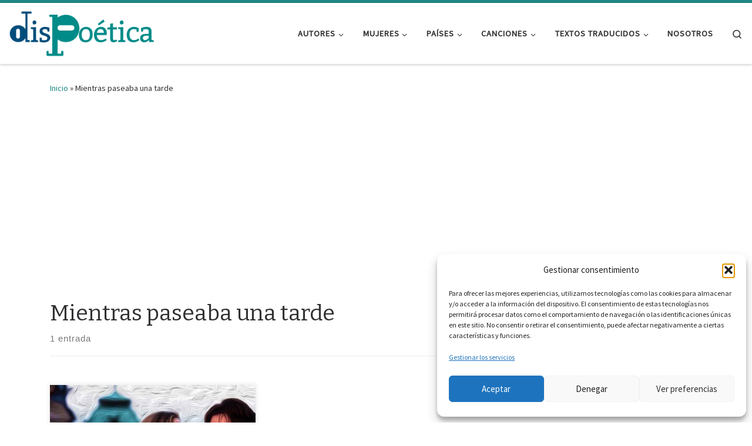

--- FILE ---
content_type: text/html; charset=UTF-8
request_url: https://dispoetica.com/tag/mientras-paseaba-una-tarde/
body_size: 31322
content:
<!DOCTYPE html>
<!--[if IE 7]>
<html class="ie ie7" lang="es">
<![endif]-->
<!--[if IE 8]>
<html class="ie ie8" lang="es">
<![endif]-->
<!--[if !(IE 7) | !(IE 8)  ]><!-->
<html lang="es" class="no-js">
<!--<![endif]-->
  <head>
  <meta charset="UTF-8" />
  <meta http-equiv="X-UA-Compatible" content="IE=EDGE" />
  <meta name="viewport" content="width=device-width, initial-scale=1.0" />
  <link rel="profile"  href="https://gmpg.org/xfn/11" />
  <link rel="pingback" href="https://dispoetica.com/xmlrpc.php" />
<script>(function(html){html.className = html.className.replace(/\bno-js\b/,'js')})(document.documentElement);</script>
<meta name='robots' content='index, follow, max-image-preview:large, max-snippet:-1, max-video-preview:-1' />
	<style>img:is([sizes="auto" i], [sizes^="auto," i]) { contain-intrinsic-size: 3000px 1500px }</style>
	
	<!-- This site is optimized with the Yoast SEO plugin v26.4 - https://yoast.com/wordpress/plugins/seo/ -->
	<title>Mientras paseaba una tarde Archivos - dispoética</title>
	<link rel="canonical" href="https://dispoetica.com/tag/mientras-paseaba-una-tarde/" />
	<meta property="og:locale" content="es_ES" />
	<meta property="og:type" content="article" />
	<meta property="og:title" content="Mientras paseaba una tarde Archivos - dispoética" />
	<meta property="og:url" content="https://dispoetica.com/tag/mientras-paseaba-una-tarde/" />
	<meta property="og:site_name" content="dispoética" />
	<meta name="twitter:card" content="summary_large_image" />
	<meta name="twitter:site" content="@dispoetica" />
	<script type="application/ld+json" class="yoast-schema-graph">{"@context":"https://schema.org","@graph":[{"@type":"CollectionPage","@id":"https://dispoetica.com/tag/mientras-paseaba-una-tarde/","url":"https://dispoetica.com/tag/mientras-paseaba-una-tarde/","name":"Mientras paseaba una tarde Archivos - dispoética","isPartOf":{"@id":"https://dispoetica.com/#website"},"primaryImageOfPage":{"@id":"https://dispoetica.com/tag/mientras-paseaba-una-tarde/#primaryimage"},"image":{"@id":"https://dispoetica.com/tag/mientras-paseaba-una-tarde/#primaryimage"},"thumbnailUrl":"https://dispoetica.com/wp-content/uploads/2021/08/w-h-auden_as_i_walked_out_one_evening.jpg","breadcrumb":{"@id":"https://dispoetica.com/tag/mientras-paseaba-una-tarde/#breadcrumb"},"inLanguage":"es"},{"@type":"ImageObject","inLanguage":"es","@id":"https://dispoetica.com/tag/mientras-paseaba-una-tarde/#primaryimage","url":"https://dispoetica.com/wp-content/uploads/2021/08/w-h-auden_as_i_walked_out_one_evening.jpg","contentUrl":"https://dispoetica.com/wp-content/uploads/2021/08/w-h-auden_as_i_walked_out_one_evening.jpg","width":1170,"height":500,"caption":"H. Auden - As I Walked Out One Evening"},{"@type":"BreadcrumbList","@id":"https://dispoetica.com/tag/mientras-paseaba-una-tarde/#breadcrumb","itemListElement":[{"@type":"ListItem","position":1,"name":"Portada","item":"https://dispoetica.com/"},{"@type":"ListItem","position":2,"name":"Mientras paseaba una tarde"}]},{"@type":"WebSite","@id":"https://dispoetica.com/#website","url":"https://dispoetica.com/","name":"dispoética","description":"y ponte un alma si la encuentras","publisher":{"@id":"https://dispoetica.com/#organization"},"potentialAction":[{"@type":"SearchAction","target":{"@type":"EntryPoint","urlTemplate":"https://dispoetica.com/?s={search_term_string}"},"query-input":{"@type":"PropertyValueSpecification","valueRequired":true,"valueName":"search_term_string"}}],"inLanguage":"es"},{"@type":"Organization","@id":"https://dispoetica.com/#organization","name":"dispoética","url":"https://dispoetica.com/","logo":{"@type":"ImageObject","inLanguage":"es","@id":"https://dispoetica.com/#/schema/logo/image/","url":"https://dispoetica.com/wp-content/uploads/2017/08/CCC_Isotipo-bn-calado.png","contentUrl":"https://dispoetica.com/wp-content/uploads/2017/08/CCC_Isotipo-bn-calado.png","width":"1182","height":"1181","caption":"dispoética"},"image":{"@id":"https://dispoetica.com/#/schema/logo/image/"},"sameAs":["https://www.facebook.com/dispoetica/","https://x.com/dispoetica"]}]}</script>
	<!-- / Yoast SEO plugin. -->


<link rel='dns-prefetch' href='//secure.gravatar.com' />
<link rel='dns-prefetch' href='//www.googletagmanager.com' />
<link rel='dns-prefetch' href='//stats.wp.com' />
<link rel='dns-prefetch' href='//v0.wordpress.com' />
<link rel='dns-prefetch' href='//widgets.wp.com' />
<link rel='dns-prefetch' href='//s0.wp.com' />
<link rel='dns-prefetch' href='//0.gravatar.com' />
<link rel='dns-prefetch' href='//1.gravatar.com' />
<link rel='dns-prefetch' href='//2.gravatar.com' />
<link rel='dns-prefetch' href='//pagead2.googlesyndication.com' />
<link rel='dns-prefetch' href='//fundingchoicesmessages.google.com' />
<link rel="alternate" type="application/rss+xml" title="dispoética &raquo; Feed" href="https://dispoetica.com/feed/" />
<link rel="alternate" type="application/rss+xml" title="dispoética &raquo; Feed de los comentarios" href="https://dispoetica.com/comments/feed/" />
<link rel="alternate" type="application/rss+xml" title="dispoética &raquo; Etiqueta Mientras paseaba una tarde del feed" href="https://dispoetica.com/tag/mientras-paseaba-una-tarde/feed/" />
		<style>
			.lazyload,
			.lazyloading {
				max-width: 100%;
			}
		</style>
		<script>
window._wpemojiSettings = {"baseUrl":"https:\/\/s.w.org\/images\/core\/emoji\/16.0.1\/72x72\/","ext":".png","svgUrl":"https:\/\/s.w.org\/images\/core\/emoji\/16.0.1\/svg\/","svgExt":".svg","source":{"concatemoji":"https:\/\/dispoetica.com\/wp-includes\/js\/wp-emoji-release.min.js?ver=6.8.3"}};
/*! This file is auto-generated */
!function(s,n){var o,i,e;function c(e){try{var t={supportTests:e,timestamp:(new Date).valueOf()};sessionStorage.setItem(o,JSON.stringify(t))}catch(e){}}function p(e,t,n){e.clearRect(0,0,e.canvas.width,e.canvas.height),e.fillText(t,0,0);var t=new Uint32Array(e.getImageData(0,0,e.canvas.width,e.canvas.height).data),a=(e.clearRect(0,0,e.canvas.width,e.canvas.height),e.fillText(n,0,0),new Uint32Array(e.getImageData(0,0,e.canvas.width,e.canvas.height).data));return t.every(function(e,t){return e===a[t]})}function u(e,t){e.clearRect(0,0,e.canvas.width,e.canvas.height),e.fillText(t,0,0);for(var n=e.getImageData(16,16,1,1),a=0;a<n.data.length;a++)if(0!==n.data[a])return!1;return!0}function f(e,t,n,a){switch(t){case"flag":return n(e,"\ud83c\udff3\ufe0f\u200d\u26a7\ufe0f","\ud83c\udff3\ufe0f\u200b\u26a7\ufe0f")?!1:!n(e,"\ud83c\udde8\ud83c\uddf6","\ud83c\udde8\u200b\ud83c\uddf6")&&!n(e,"\ud83c\udff4\udb40\udc67\udb40\udc62\udb40\udc65\udb40\udc6e\udb40\udc67\udb40\udc7f","\ud83c\udff4\u200b\udb40\udc67\u200b\udb40\udc62\u200b\udb40\udc65\u200b\udb40\udc6e\u200b\udb40\udc67\u200b\udb40\udc7f");case"emoji":return!a(e,"\ud83e\udedf")}return!1}function g(e,t,n,a){var r="undefined"!=typeof WorkerGlobalScope&&self instanceof WorkerGlobalScope?new OffscreenCanvas(300,150):s.createElement("canvas"),o=r.getContext("2d",{willReadFrequently:!0}),i=(o.textBaseline="top",o.font="600 32px Arial",{});return e.forEach(function(e){i[e]=t(o,e,n,a)}),i}function t(e){var t=s.createElement("script");t.src=e,t.defer=!0,s.head.appendChild(t)}"undefined"!=typeof Promise&&(o="wpEmojiSettingsSupports",i=["flag","emoji"],n.supports={everything:!0,everythingExceptFlag:!0},e=new Promise(function(e){s.addEventListener("DOMContentLoaded",e,{once:!0})}),new Promise(function(t){var n=function(){try{var e=JSON.parse(sessionStorage.getItem(o));if("object"==typeof e&&"number"==typeof e.timestamp&&(new Date).valueOf()<e.timestamp+604800&&"object"==typeof e.supportTests)return e.supportTests}catch(e){}return null}();if(!n){if("undefined"!=typeof Worker&&"undefined"!=typeof OffscreenCanvas&&"undefined"!=typeof URL&&URL.createObjectURL&&"undefined"!=typeof Blob)try{var e="postMessage("+g.toString()+"("+[JSON.stringify(i),f.toString(),p.toString(),u.toString()].join(",")+"));",a=new Blob([e],{type:"text/javascript"}),r=new Worker(URL.createObjectURL(a),{name:"wpTestEmojiSupports"});return void(r.onmessage=function(e){c(n=e.data),r.terminate(),t(n)})}catch(e){}c(n=g(i,f,p,u))}t(n)}).then(function(e){for(var t in e)n.supports[t]=e[t],n.supports.everything=n.supports.everything&&n.supports[t],"flag"!==t&&(n.supports.everythingExceptFlag=n.supports.everythingExceptFlag&&n.supports[t]);n.supports.everythingExceptFlag=n.supports.everythingExceptFlag&&!n.supports.flag,n.DOMReady=!1,n.readyCallback=function(){n.DOMReady=!0}}).then(function(){return e}).then(function(){var e;n.supports.everything||(n.readyCallback(),(e=n.source||{}).concatemoji?t(e.concatemoji):e.wpemoji&&e.twemoji&&(t(e.twemoji),t(e.wpemoji)))}))}((window,document),window._wpemojiSettings);
</script>
<style id='wp-emoji-styles-inline-css'>

	img.wp-smiley, img.emoji {
		display: inline !important;
		border: none !important;
		box-shadow: none !important;
		height: 1em !important;
		width: 1em !important;
		margin: 0 0.07em !important;
		vertical-align: -0.1em !important;
		background: none !important;
		padding: 0 !important;
	}
</style>
<link rel='stylesheet' id='mediaelement-css' href='https://dispoetica.com/wp-includes/js/mediaelement/mediaelementplayer-legacy.min.css?ver=4.2.17' media='all' />
<link rel='stylesheet' id='wp-mediaelement-css' href='https://dispoetica.com/wp-includes/js/mediaelement/wp-mediaelement.min.css?ver=6.8.3' media='all' />
<style id='jetpack-sharing-buttons-style-inline-css'>
.jetpack-sharing-buttons__services-list{display:flex;flex-direction:row;flex-wrap:wrap;gap:0;list-style-type:none;margin:5px;padding:0}.jetpack-sharing-buttons__services-list.has-small-icon-size{font-size:12px}.jetpack-sharing-buttons__services-list.has-normal-icon-size{font-size:16px}.jetpack-sharing-buttons__services-list.has-large-icon-size{font-size:24px}.jetpack-sharing-buttons__services-list.has-huge-icon-size{font-size:36px}@media print{.jetpack-sharing-buttons__services-list{display:none!important}}.editor-styles-wrapper .wp-block-jetpack-sharing-buttons{gap:0;padding-inline-start:0}ul.jetpack-sharing-buttons__services-list.has-background{padding:1.25em 2.375em}
</style>
<link rel='stylesheet' id='sek-base-light-css' href='https://dispoetica.com/wp-content/plugins/nimble-builder/assets/front/css/sek-base-light.min.css?ver=3.3.8' media='all' />
<link rel='stylesheet' id='cmplz-general-css' href='https://dispoetica.com/wp-content/plugins/complianz-gdpr/assets/css/cookieblocker.min.css?ver=1741728170' media='all' />
<link rel='stylesheet' id='customizr-main-css' href='https://dispoetica.com/wp-content/themes/customizr/assets/front/css/style.min.css?ver=4.4.24' media='all' />
<style id='customizr-main-inline-css'>
::-moz-selection{background-color:#218a87}::selection{background-color:#218a87}a,.btn-skin:active,.btn-skin:focus,.btn-skin:hover,.btn-skin.inverted,.grid-container__classic .post-type__icon,.post-type__icon:hover .icn-format,.grid-container__classic .post-type__icon:hover .icn-format,[class*='grid-container__'] .entry-title a.czr-title:hover,input[type=checkbox]:checked::before{color:#218a87}.czr-css-loader > div ,.btn-skin,.btn-skin:active,.btn-skin:focus,.btn-skin:hover,.btn-skin-h-dark,.btn-skin-h-dark.inverted:active,.btn-skin-h-dark.inverted:focus,.btn-skin-h-dark.inverted:hover{border-color:#218a87}.tc-header.border-top{border-top-color:#218a87}[class*='grid-container__'] .entry-title a:hover::after,.grid-container__classic .post-type__icon,.btn-skin,.btn-skin.inverted:active,.btn-skin.inverted:focus,.btn-skin.inverted:hover,.btn-skin-h-dark,.btn-skin-h-dark.inverted:active,.btn-skin-h-dark.inverted:focus,.btn-skin-h-dark.inverted:hover,.sidebar .widget-title::after,input[type=radio]:checked::before{background-color:#218a87}.btn-skin-light:active,.btn-skin-light:focus,.btn-skin-light:hover,.btn-skin-light.inverted{color:#30c8c3}input:not([type='submit']):not([type='button']):not([type='number']):not([type='checkbox']):not([type='radio']):focus,textarea:focus,.btn-skin-light,.btn-skin-light.inverted,.btn-skin-light:active,.btn-skin-light:focus,.btn-skin-light:hover,.btn-skin-light.inverted:active,.btn-skin-light.inverted:focus,.btn-skin-light.inverted:hover{border-color:#30c8c3}.btn-skin-light,.btn-skin-light.inverted:active,.btn-skin-light.inverted:focus,.btn-skin-light.inverted:hover{background-color:#30c8c3}.btn-skin-lightest:active,.btn-skin-lightest:focus,.btn-skin-lightest:hover,.btn-skin-lightest.inverted{color:#40d1cd}.btn-skin-lightest,.btn-skin-lightest.inverted,.btn-skin-lightest:active,.btn-skin-lightest:focus,.btn-skin-lightest:hover,.btn-skin-lightest.inverted:active,.btn-skin-lightest.inverted:focus,.btn-skin-lightest.inverted:hover{border-color:#40d1cd}.btn-skin-lightest,.btn-skin-lightest.inverted:active,.btn-skin-lightest.inverted:focus,.btn-skin-lightest.inverted:hover{background-color:#40d1cd}.pagination,a:hover,a:focus,a:active,.btn-skin-dark:active,.btn-skin-dark:focus,.btn-skin-dark:hover,.btn-skin-dark.inverted,.btn-skin-dark-oh:active,.btn-skin-dark-oh:focus,.btn-skin-dark-oh:hover,.post-info a:not(.btn):hover,.grid-container__classic .post-type__icon .icn-format,[class*='grid-container__'] .hover .entry-title a,.widget-area a:not(.btn):hover,a.czr-format-link:hover,.format-link.hover a.czr-format-link,button[type=submit]:hover,button[type=submit]:active,button[type=submit]:focus,input[type=submit]:hover,input[type=submit]:active,input[type=submit]:focus,.tabs .nav-link:hover,.tabs .nav-link.active,.tabs .nav-link.active:hover,.tabs .nav-link.active:focus{color:#155957}.grid-container__classic.tc-grid-border .grid__item,.btn-skin-dark,.btn-skin-dark.inverted,button[type=submit],input[type=submit],.btn-skin-dark:active,.btn-skin-dark:focus,.btn-skin-dark:hover,.btn-skin-dark.inverted:active,.btn-skin-dark.inverted:focus,.btn-skin-dark.inverted:hover,.btn-skin-h-dark:active,.btn-skin-h-dark:focus,.btn-skin-h-dark:hover,.btn-skin-h-dark.inverted,.btn-skin-h-dark.inverted,.btn-skin-h-dark.inverted,.btn-skin-dark-oh:active,.btn-skin-dark-oh:focus,.btn-skin-dark-oh:hover,.btn-skin-dark-oh.inverted:active,.btn-skin-dark-oh.inverted:focus,.btn-skin-dark-oh.inverted:hover,button[type=submit]:hover,button[type=submit]:active,button[type=submit]:focus,input[type=submit]:hover,input[type=submit]:active,input[type=submit]:focus{border-color:#155957}.btn-skin-dark,.btn-skin-dark.inverted:active,.btn-skin-dark.inverted:focus,.btn-skin-dark.inverted:hover,.btn-skin-h-dark:active,.btn-skin-h-dark:focus,.btn-skin-h-dark:hover,.btn-skin-h-dark.inverted,.btn-skin-h-dark.inverted,.btn-skin-h-dark.inverted,.btn-skin-dark-oh.inverted:active,.btn-skin-dark-oh.inverted:focus,.btn-skin-dark-oh.inverted:hover,.grid-container__classic .post-type__icon:hover,button[type=submit],input[type=submit],.czr-link-hover-underline .widgets-list-layout-links a:not(.btn)::before,.czr-link-hover-underline .widget_archive a:not(.btn)::before,.czr-link-hover-underline .widget_nav_menu a:not(.btn)::before,.czr-link-hover-underline .widget_rss ul a:not(.btn)::before,.czr-link-hover-underline .widget_recent_entries a:not(.btn)::before,.czr-link-hover-underline .widget_categories a:not(.btn)::before,.czr-link-hover-underline .widget_meta a:not(.btn)::before,.czr-link-hover-underline .widget_recent_comments a:not(.btn)::before,.czr-link-hover-underline .widget_pages a:not(.btn)::before,.czr-link-hover-underline .widget_calendar a:not(.btn)::before,[class*='grid-container__'] .hover .entry-title a::after,a.czr-format-link::before,.comment-author a::before,.comment-link::before,.tabs .nav-link.active::before{background-color:#155957}.btn-skin-dark-shaded:active,.btn-skin-dark-shaded:focus,.btn-skin-dark-shaded:hover,.btn-skin-dark-shaded.inverted{background-color:rgba(21,89,87,0.2)}.btn-skin-dark-shaded,.btn-skin-dark-shaded.inverted:active,.btn-skin-dark-shaded.inverted:focus,.btn-skin-dark-shaded.inverted:hover{background-color:rgba(21,89,87,0.8)}.navbar-brand,.header-tagline,h1,h2,h3,.tc-dropcap { font-family : 'Bitter';font-weight : 400; }
body { font-family : 'Source Sans Pro'; }

.tc-header.border-top { border-top-width: 5px; border-top-style: solid }
.grid-container__classic .czr__r-wGOC::before{padding-top:61.803398%}

@media (min-width: 768px) {.grid-container__classic .czr__r-wGOC::before{padding-top:40%}}

#czr-push-footer { display: none; visibility: hidden; }
        .czr-sticky-footer #czr-push-footer.sticky-footer-enabled { display: block; }
        
</style>
<link rel='stylesheet' id='jetpack_likes-css' href='https://dispoetica.com/wp-content/plugins/jetpack/modules/likes/style.css?ver=15.2' media='all' />
<link rel='stylesheet' id='jetpack-subscriptions-css' href='https://dispoetica.com/wp-content/plugins/jetpack/_inc/build/subscriptions/subscriptions.min.css?ver=15.2' media='all' />
<link rel='stylesheet' id='sek-dyn-skp__global-css' href='https://dispoetica.com/wp-content/uploads/nimble_css/skp__global.css?ver=1740520618' media='all' />
<link rel='stylesheet' id='sharedaddy-css' href='https://dispoetica.com/wp-content/plugins/jetpack/modules/sharedaddy/sharing.css?ver=15.2' media='all' />
<link rel='stylesheet' id='social-logos-css' href='https://dispoetica.com/wp-content/plugins/jetpack/_inc/social-logos/social-logos.min.css?ver=15.2' media='all' />
<script id="nb-js-app-js-extra">
var sekFrontLocalized = {"isDevMode":"","isCustomizing":"","frontNonce":{"id":"SEKFrontNonce","handle":"005e419004"},"skope_id":"skp__tax_post_tag_431","recaptcha_public_key":"","lazyload_enabled":"1","video_bg_lazyload_enabled":"1","load_front_assets_on_dynamically":"","assetVersion":"3.3.8","frontAssetsPath":"https:\/\/dispoetica.com\/wp-content\/plugins\/nimble-builder\/assets\/front\/","contextuallyActiveModules":{"czr_image_module":["__nimble__a28537e400f5"],"czr_menu_module":["__nimble__47abc70b379f"]},"fontAwesomeAlreadyEnqueued":"","partialFrontScripts":{"slider-module":"nb-needs-swiper","menu-module":"nb-needs-menu-js","front-parallax":"nb-needs-parallax","accordion-module":"nb-needs-accordion"}};
</script>
<script id="nb-js-app-js-after">
window.nb_={},function(e,t){if(window.nb_={isArray:function(e){return Array.isArray(e)||"[object Array]"===toString.call(e)},inArray:function(e,t){return!(!nb_.isArray(e)||nb_.isUndefined(t))&&e.indexOf(t)>-1},isUndefined:function(e){return void 0===e},isObject:function(e){var t=typeof e;return"function"===t||"object"===t&&!!e},errorLog:function(){nb_.isUndefined(console)||"function"!=typeof window.console.log||console.log.apply(console,arguments)},hasPreloadSupport:function(e){var t=document.createElement("link").relList;return!(!t||!t.supports)&&t.supports("preload")},listenTo:function(e,t){nb_.eventsListenedTo.push(e);var n={"nb-jquery-loaded":function(){return"undefined"!=typeof jQuery},"nb-app-ready":function(){return void 0!==window.nb_&&nb_.wasListenedTo("nb-jquery-loaded")},"nb-swipebox-parsed":function(){return"undefined"!=typeof jQuery&&void 0!==jQuery.fn.swipebox},"nb-main-swiper-parsed":function(){return void 0!==window.Swiper}},o=function(o){nb_.isUndefined(n[e])||!1!==n[e]()?t():nb_.errorLog("Nimble error => an event callback could not be fired because conditions not met => ",e,nb_.eventsListenedTo,t)};"function"==typeof t?nb_.wasEmitted(e)?o():document.addEventListener(e,o):nb_.errorLog("Nimble error => listenTo func param is not a function for event => ",e)},eventsEmitted:[],eventsListenedTo:[],emit:function(e,t){if(!(nb_.isUndefined(t)||t.fire_once)||!nb_.wasEmitted(e)){var n=document.createEvent("Event");n.initEvent(e,!0,!0),document.dispatchEvent(n),nb_.eventsEmitted.push(e)}},wasListenedTo:function(e){return"string"==typeof e&&nb_.inArray(nb_.eventsListenedTo,e)},wasEmitted:function(e){return"string"==typeof e&&nb_.inArray(nb_.eventsEmitted,e)},isInScreen:function(e){if(!nb_.isObject(e))return!1;var t=e.getBoundingClientRect(),n=Math.max(document.documentElement.clientHeight,window.innerHeight);return!(t.bottom<0||t.top-n>=0)},isCustomizing:function(){return!1},isLazyLoadEnabled:function(){return!nb_.isCustomizing()&&!1},preloadOrDeferAsset:function(e){if(e=e||{},nb_.preloadedAssets=nb_.preloadedAssets||[],!nb_.inArray(nb_.preloadedAssets,e.id)){var t,n=document.getElementsByTagName("head")[0],o=function(){if("style"===e.as)this.setAttribute("rel","stylesheet"),this.setAttribute("type","text/css"),this.setAttribute("media","all");else{var t=document.createElement("script");t.setAttribute("src",e.href),t.setAttribute("id",e.id),"script"===e.as&&t.setAttribute("defer","defer"),n.appendChild(t),i.call(this)}e.eventOnLoad&&nb_.emit(e.eventOnLoad)},i=function(){if(this&&this.parentNode&&this.parentNode.contains(this))try{this.parentNode.removeChild(this)}catch(e){nb_.errorLog("NB error when removing a script el",el)}};("font"!==e.as||nb_.hasPreloadSupport())&&(t=document.createElement("link"),"script"===e.as?e.onEvent?nb_.listenTo(e.onEvent,function(){o.call(t)}):o.call(t):(t.setAttribute("href",e.href),"style"===e.as?t.setAttribute("rel",nb_.hasPreloadSupport()?"preload":"stylesheet"):"font"===e.as&&nb_.hasPreloadSupport()&&t.setAttribute("rel","preload"),t.setAttribute("id",e.id),t.setAttribute("as",e.as),"font"===e.as&&(t.setAttribute("type",e.type),t.setAttribute("crossorigin","anonymous")),t.onload=function(){this.onload=null,"font"!==e.as?e.onEvent?nb_.listenTo(e.onEvent,function(){o.call(t)}):o.call(t):e.eventOnLoad&&nb_.emit(e.eventOnLoad)},t.onerror=function(t){nb_.errorLog("Nimble preloadOrDeferAsset error",t,e)}),n.appendChild(t),nb_.preloadedAssets.push(e.id),i.call(e.scriptEl))}},mayBeRevealBG:function(){this.getAttribute("data-sek-src")&&(this.setAttribute("style",'background-image:url("'+this.getAttribute("data-sek-src")+'")'),this.className+=" sek-lazy-loaded",this.querySelectorAll(".sek-css-loader").forEach(function(e){nb_.isObject(e)&&e.parentNode.removeChild(e)}))}},window.NodeList&&!NodeList.prototype.forEach&&(NodeList.prototype.forEach=function(e,t){t=t||window;for(var n=0;n<this.length;n++)e.call(t,this[n],n,this)}),nb_.listenTo("nb-docready",function(){var e=document.querySelectorAll("div.sek-has-bg");!nb_.isObject(e)||e.length<1||e.forEach(function(e){nb_.isObject(e)&&(window.sekFrontLocalized&&window.sekFrontLocalized.lazyload_enabled?nb_.isInScreen(e)&&nb_.mayBeRevealBG.call(e):nb_.mayBeRevealBG.call(e))})}),"complete"===document.readyState||"loading"!==document.readyState&&!document.documentElement.doScroll)nb_.emit("nb-docready");else{var n=function(){nb_.wasEmitted("nb-docready")||nb_.emit("nb-docready")};document.addEventListener("DOMContentLoaded",n),window.addEventListener("load",n)}}(window,document),function(){var e=function(){var e="nb-jquery-loaded";nb_.wasEmitted(e)||nb_.emit(e)},t=function(n){n=n||0,void 0!==window.jQuery?e():n<30?setTimeout(function(){t(++n)},200):window.console&&window.console.log&&console.log("Nimble Builder problem : jQuery.js was not detected on your website")},n=document.getElementById("nb-jquery");n&&n.addEventListener("load",function(){e()}),t()}(),window,document,nb_.listenTo("nb-jquery-loaded",function(){sekFrontLocalized.load_front_assets_on_dynamically&&(nb_.scriptsLoadingStatus={},nb_.ajaxLoadScript=function(e){jQuery(function(t){e=t.extend({path:"",complete:"",loadcheck:!1},e),nb_.scriptsLoadingStatus[e.path]&&"pending"===nb_.scriptsLoadingStatus[e.path].state()||(nb_.scriptsLoadingStatus[e.path]=nb_.scriptsLoadingStatus[e.path]||t.Deferred(),jQuery.ajax({url:sekFrontLocalized.frontAssetsPath+e.path+"?"+sekFrontLocalized.assetVersion,cache:!0,dataType:"script"}).done(function(){"function"!=typeof e.loadcheck||e.loadcheck()?"function"==typeof e.complete&&e.complete():nb_.errorLog("ajaxLoadScript success but loadcheck failed for => "+e.path)}).fail(function(){nb_.errorLog("ajaxLoadScript failed for => "+e.path)}))})})}),nb_.listenTo("nb-jquery-loaded",function(){jQuery(function(e){sekFrontLocalized.load_front_assets_on_dynamically&&(nb_.ajaxLoadScript({path:sekFrontLocalized.isDevMode?"js/ccat-nimble-front.js":"js/ccat-nimble-front.min.js"}),e.each(sekFrontLocalized.partialFrontScripts,function(e,t){nb_.listenTo(t,function(){nb_.ajaxLoadScript({path:sekFrontLocalized.isDevMode?"js/partials/"+e+".js":"js/partials/"+e+".min.js"})})}))})});
</script>
<script id="nb-jquery" src="https://dispoetica.com/wp-includes/js/jquery/jquery.min.js?ver=3.7.1" id="jquery-core-js"></script>
<script src="https://dispoetica.com/wp-includes/js/jquery/jquery-migrate.min.js?ver=3.4.1" id="jquery-migrate-js"></script>
<script src="https://dispoetica.com/wp-content/themes/customizr/assets/front/js/libs/modernizr.min.js?ver=4.4.24" id="modernizr-js"></script>
<script src="https://dispoetica.com/wp-includes/js/underscore.min.js?ver=1.13.7" id="underscore-js"></script>
<script id="tc-scripts-js-extra">
var CZRParams = {"assetsPath":"https:\/\/dispoetica.com\/wp-content\/themes\/customizr\/assets\/front\/","mainScriptUrl":"https:\/\/dispoetica.com\/wp-content\/themes\/customizr\/assets\/front\/js\/tc-scripts.min.js?4.4.24","deferFontAwesome":"1","fontAwesomeUrl":"https:\/\/dispoetica.com\/wp-content\/themes\/customizr\/assets\/shared\/fonts\/fa\/css\/fontawesome-all.min.css?4.4.24","_disabled":[],"centerSliderImg":"1","isLightBoxEnabled":"1","SmoothScroll":{"Enabled":true,"Options":{"touchpadSupport":false}},"isAnchorScrollEnabled":"","anchorSmoothScrollExclude":{"simple":["[class*=edd]",".carousel-control","[data-toggle=\"modal\"]","[data-toggle=\"dropdown\"]","[data-toggle=\"czr-dropdown\"]","[data-toggle=\"tooltip\"]","[data-toggle=\"popover\"]","[data-toggle=\"collapse\"]","[data-toggle=\"czr-collapse\"]","[data-toggle=\"tab\"]","[data-toggle=\"pill\"]","[data-toggle=\"czr-pill\"]","[class*=upme]","[class*=um-]"],"deep":{"classes":[],"ids":[]}},"timerOnScrollAllBrowsers":"1","centerAllImg":"1","HasComments":"","LoadModernizr":"1","stickyHeader":"","extLinksStyle":"","extLinksTargetExt":"","extLinksSkipSelectors":{"classes":["btn","button"],"ids":[]},"dropcapEnabled":"","dropcapWhere":{"post":"","page":""},"dropcapMinWords":"","dropcapSkipSelectors":{"tags":["IMG","IFRAME","H1","H2","H3","H4","H5","H6","BLOCKQUOTE","UL","OL"],"classes":["btn"],"id":[]},"imgSmartLoadEnabled":"1","imgSmartLoadOpts":{"parentSelectors":["[class*=grid-container], .article-container",".__before_main_wrapper",".widget-front",".post-related-articles",".tc-singular-thumbnail-wrapper",".sek-module-inner"],"opts":{"excludeImg":[".tc-holder-img"]}},"imgSmartLoadsForSliders":"1","pluginCompats":[],"isWPMobile":"","menuStickyUserSettings":{"desktop":"stick_up","mobile":"stick_up"},"adminAjaxUrl":"https:\/\/dispoetica.com\/wp-admin\/admin-ajax.php","ajaxUrl":"https:\/\/dispoetica.com\/?czrajax=1","frontNonce":{"id":"CZRFrontNonce","handle":"01ebc108a0"},"isDevMode":"","isModernStyle":"1","i18n":{"Permanently dismiss":"Descartar permanentemente"},"frontNotifications":{"welcome":{"enabled":false,"content":"","dismissAction":"dismiss_welcome_note_front"}},"preloadGfonts":"1","googleFonts":"Bitter:400%7CSource+Sans+Pro","version":"4.4.24"};
</script>
<script src="https://dispoetica.com/wp-content/themes/customizr/assets/front/js/tc-scripts.min.js?ver=4.4.24" id="tc-scripts-js" defer></script>

<!-- Fragmento de código de la etiqueta de Google (gtag.js) añadida por Site Kit -->
<!-- Fragmento de código de Google Analytics añadido por Site Kit -->
<script src="https://www.googletagmanager.com/gtag/js?id=GT-WKPDF22" id="google_gtagjs-js" async></script>
<script id="google_gtagjs-js-after">
window.dataLayer = window.dataLayer || [];function gtag(){dataLayer.push(arguments);}
gtag("set","linker",{"domains":["dispoetica.com"]});
gtag("js", new Date());
gtag("set", "developer_id.dZTNiMT", true);
gtag("config", "GT-WKPDF22");
</script>
<link rel="https://api.w.org/" href="https://dispoetica.com/wp-json/" /><link rel="alternate" title="JSON" type="application/json" href="https://dispoetica.com/wp-json/wp/v2/tags/431" /><link rel="EditURI" type="application/rsd+xml" title="RSD" href="https://dispoetica.com/xmlrpc.php?rsd" />
<meta name="generator" content="WordPress 6.8.3" />
<meta name="generator" content="Site Kit by Google 1.166.0" />	<style>img#wpstats{display:none}</style>
					<style>.cmplz-hidden {
					display: none !important;
				}</style>		<script>
			document.documentElement.className = document.documentElement.className.replace('no-js', 'js');
		</script>
				<style>
			.no-js img.lazyload {
				display: none;
			}

			figure.wp-block-image img.lazyloading {
				min-width: 150px;
			}

			.lazyload,
			.lazyloading {
				--smush-placeholder-width: 100px;
				--smush-placeholder-aspect-ratio: 1/1;
				width: var(--smush-image-width, var(--smush-placeholder-width)) !important;
				aspect-ratio: var(--smush-image-aspect-ratio, var(--smush-placeholder-aspect-ratio)) !important;
			}

						.lazyload, .lazyloading {
				opacity: 0;
			}

			.lazyloaded {
				opacity: 1;
				transition: opacity 400ms;
				transition-delay: 0ms;
			}

					</style>
		              <link rel="preload" as="font" type="font/woff2" href="https://dispoetica.com/wp-content/themes/customizr/assets/shared/fonts/customizr/customizr.woff2?128396981" crossorigin="anonymous"/>
            <meta name="google-site-verification" content="9l3rZeVpq4HpjRpl2EbQ1kxhzqImDio8INhTTH3a5ho" />
<!-- Metaetiquetas de Google AdSense añadidas por Site Kit -->
<meta name="google-adsense-platform-account" content="ca-host-pub-2644536267352236">
<meta name="google-adsense-platform-domain" content="sitekit.withgoogle.com">
<!-- Acabar con las metaetiquetas de Google AdSense añadidas por Site Kit -->
<link rel="amphtml" href="https://dispoetica.com/tag/mientras-paseaba-una-tarde/?amp">
<!-- Fragmento de código de Google Adsense añadido por Site Kit -->
<script async src="https://pagead2.googlesyndication.com/pagead/js/adsbygoogle.js?client=ca-pub-7185975087752404&amp;host=ca-host-pub-2644536267352236" crossorigin="anonymous"></script>

<!-- Final del fragmento de código de Google Adsense añadido por Site Kit -->

<!-- Fragmento de código de recuperación de bloqueo de anuncios de Google AdSense añadido por Site Kit. -->
<script async src="https://fundingchoicesmessages.google.com/i/pub-7185975087752404?ers=1"></script><script>(function() {function signalGooglefcPresent() {if (!window.frames['googlefcPresent']) {if (document.body) {const iframe = document.createElement('iframe'); iframe.style = 'width: 0; height: 0; border: none; z-index: -1000; left: -1000px; top: -1000px;'; iframe.style.display = 'none'; iframe.name = 'googlefcPresent'; document.body.appendChild(iframe);} else {setTimeout(signalGooglefcPresent, 0);}}}signalGooglefcPresent();})();</script>
<!-- Fragmento de código de finalización de recuperación de bloqueo de anuncios de Google AdSense añadido por Site Kit. -->

<!-- Fragmento de código de protección de errores de recuperación de bloqueo de anuncios de Google AdSense añadido por Site Kit. -->
<script>(function(){'use strict';function aa(a){var b=0;return function(){return b<a.length?{done:!1,value:a[b++]}:{done:!0}}}var ba=typeof Object.defineProperties=="function"?Object.defineProperty:function(a,b,c){if(a==Array.prototype||a==Object.prototype)return a;a[b]=c.value;return a};
function ca(a){a=["object"==typeof globalThis&&globalThis,a,"object"==typeof window&&window,"object"==typeof self&&self,"object"==typeof global&&global];for(var b=0;b<a.length;++b){var c=a[b];if(c&&c.Math==Math)return c}throw Error("Cannot find global object");}var da=ca(this);function l(a,b){if(b)a:{var c=da;a=a.split(".");for(var d=0;d<a.length-1;d++){var e=a[d];if(!(e in c))break a;c=c[e]}a=a[a.length-1];d=c[a];b=b(d);b!=d&&b!=null&&ba(c,a,{configurable:!0,writable:!0,value:b})}}
function ea(a){return a.raw=a}function n(a){var b=typeof Symbol!="undefined"&&Symbol.iterator&&a[Symbol.iterator];if(b)return b.call(a);if(typeof a.length=="number")return{next:aa(a)};throw Error(String(a)+" is not an iterable or ArrayLike");}function fa(a){for(var b,c=[];!(b=a.next()).done;)c.push(b.value);return c}var ha=typeof Object.create=="function"?Object.create:function(a){function b(){}b.prototype=a;return new b},p;
if(typeof Object.setPrototypeOf=="function")p=Object.setPrototypeOf;else{var q;a:{var ja={a:!0},ka={};try{ka.__proto__=ja;q=ka.a;break a}catch(a){}q=!1}p=q?function(a,b){a.__proto__=b;if(a.__proto__!==b)throw new TypeError(a+" is not extensible");return a}:null}var la=p;
function t(a,b){a.prototype=ha(b.prototype);a.prototype.constructor=a;if(la)la(a,b);else for(var c in b)if(c!="prototype")if(Object.defineProperties){var d=Object.getOwnPropertyDescriptor(b,c);d&&Object.defineProperty(a,c,d)}else a[c]=b[c];a.A=b.prototype}function ma(){for(var a=Number(this),b=[],c=a;c<arguments.length;c++)b[c-a]=arguments[c];return b}l("Object.is",function(a){return a?a:function(b,c){return b===c?b!==0||1/b===1/c:b!==b&&c!==c}});
l("Array.prototype.includes",function(a){return a?a:function(b,c){var d=this;d instanceof String&&(d=String(d));var e=d.length;c=c||0;for(c<0&&(c=Math.max(c+e,0));c<e;c++){var f=d[c];if(f===b||Object.is(f,b))return!0}return!1}});
l("String.prototype.includes",function(a){return a?a:function(b,c){if(this==null)throw new TypeError("The 'this' value for String.prototype.includes must not be null or undefined");if(b instanceof RegExp)throw new TypeError("First argument to String.prototype.includes must not be a regular expression");return this.indexOf(b,c||0)!==-1}});l("Number.MAX_SAFE_INTEGER",function(){return 9007199254740991});
l("Number.isFinite",function(a){return a?a:function(b){return typeof b!=="number"?!1:!isNaN(b)&&b!==Infinity&&b!==-Infinity}});l("Number.isInteger",function(a){return a?a:function(b){return Number.isFinite(b)?b===Math.floor(b):!1}});l("Number.isSafeInteger",function(a){return a?a:function(b){return Number.isInteger(b)&&Math.abs(b)<=Number.MAX_SAFE_INTEGER}});
l("Math.trunc",function(a){return a?a:function(b){b=Number(b);if(isNaN(b)||b===Infinity||b===-Infinity||b===0)return b;var c=Math.floor(Math.abs(b));return b<0?-c:c}});/*

 Copyright The Closure Library Authors.
 SPDX-License-Identifier: Apache-2.0
*/
var u=this||self;function v(a,b){a:{var c=["CLOSURE_FLAGS"];for(var d=u,e=0;e<c.length;e++)if(d=d[c[e]],d==null){c=null;break a}c=d}a=c&&c[a];return a!=null?a:b}function w(a){return a};function na(a){u.setTimeout(function(){throw a;},0)};var oa=v(610401301,!1),pa=v(188588736,!0),qa=v(645172343,v(1,!0));var x,ra=u.navigator;x=ra?ra.userAgentData||null:null;function z(a){return oa?x?x.brands.some(function(b){return(b=b.brand)&&b.indexOf(a)!=-1}):!1:!1}function A(a){var b;a:{if(b=u.navigator)if(b=b.userAgent)break a;b=""}return b.indexOf(a)!=-1};function B(){return oa?!!x&&x.brands.length>0:!1}function C(){return B()?z("Chromium"):(A("Chrome")||A("CriOS"))&&!(B()?0:A("Edge"))||A("Silk")};var sa=B()?!1:A("Trident")||A("MSIE");!A("Android")||C();C();A("Safari")&&(C()||(B()?0:A("Coast"))||(B()?0:A("Opera"))||(B()?0:A("Edge"))||(B()?z("Microsoft Edge"):A("Edg/"))||B()&&z("Opera"));var ta={},D=null;var ua=typeof Uint8Array!=="undefined",va=!sa&&typeof btoa==="function";var wa;function E(){return typeof BigInt==="function"};var F=typeof Symbol==="function"&&typeof Symbol()==="symbol";function xa(a){return typeof Symbol==="function"&&typeof Symbol()==="symbol"?Symbol():a}var G=xa(),ya=xa("2ex");var za=F?function(a,b){a[G]|=b}:function(a,b){a.g!==void 0?a.g|=b:Object.defineProperties(a,{g:{value:b,configurable:!0,writable:!0,enumerable:!1}})},H=F?function(a){return a[G]|0}:function(a){return a.g|0},I=F?function(a){return a[G]}:function(a){return a.g},J=F?function(a,b){a[G]=b}:function(a,b){a.g!==void 0?a.g=b:Object.defineProperties(a,{g:{value:b,configurable:!0,writable:!0,enumerable:!1}})};function Aa(a,b){J(b,(a|0)&-14591)}function Ba(a,b){J(b,(a|34)&-14557)};var K={},Ca={};function Da(a){return!(!a||typeof a!=="object"||a.g!==Ca)}function Ea(a){return a!==null&&typeof a==="object"&&!Array.isArray(a)&&a.constructor===Object}function L(a,b,c){if(!Array.isArray(a)||a.length)return!1;var d=H(a);if(d&1)return!0;if(!(b&&(Array.isArray(b)?b.includes(c):b.has(c))))return!1;J(a,d|1);return!0};var M=0,N=0;function Fa(a){var b=a>>>0;M=b;N=(a-b)/4294967296>>>0}function Ga(a){if(a<0){Fa(-a);var b=n(Ha(M,N));a=b.next().value;b=b.next().value;M=a>>>0;N=b>>>0}else Fa(a)}function Ia(a,b){b>>>=0;a>>>=0;if(b<=2097151)var c=""+(4294967296*b+a);else E()?c=""+(BigInt(b)<<BigInt(32)|BigInt(a)):(c=(a>>>24|b<<8)&16777215,b=b>>16&65535,a=(a&16777215)+c*6777216+b*6710656,c+=b*8147497,b*=2,a>=1E7&&(c+=a/1E7>>>0,a%=1E7),c>=1E7&&(b+=c/1E7>>>0,c%=1E7),c=b+Ja(c)+Ja(a));return c}
function Ja(a){a=String(a);return"0000000".slice(a.length)+a}function Ha(a,b){b=~b;a?a=~a+1:b+=1;return[a,b]};var Ka=/^-?([1-9][0-9]*|0)(\.[0-9]+)?$/;var O;function La(a,b){O=b;a=new a(b);O=void 0;return a}
function P(a,b,c){a==null&&(a=O);O=void 0;if(a==null){var d=96;c?(a=[c],d|=512):a=[];b&&(d=d&-16760833|(b&1023)<<14)}else{if(!Array.isArray(a))throw Error("narr");d=H(a);if(d&2048)throw Error("farr");if(d&64)return a;d|=64;if(c&&(d|=512,c!==a[0]))throw Error("mid");a:{c=a;var e=c.length;if(e){var f=e-1;if(Ea(c[f])){d|=256;b=f-(+!!(d&512)-1);if(b>=1024)throw Error("pvtlmt");d=d&-16760833|(b&1023)<<14;break a}}if(b){b=Math.max(b,e-(+!!(d&512)-1));if(b>1024)throw Error("spvt");d=d&-16760833|(b&1023)<<
14}}}J(a,d);return a};function Ma(a){switch(typeof a){case "number":return isFinite(a)?a:String(a);case "boolean":return a?1:0;case "object":if(a)if(Array.isArray(a)){if(L(a,void 0,0))return}else if(ua&&a!=null&&a instanceof Uint8Array){if(va){for(var b="",c=0,d=a.length-10240;c<d;)b+=String.fromCharCode.apply(null,a.subarray(c,c+=10240));b+=String.fromCharCode.apply(null,c?a.subarray(c):a);a=btoa(b)}else{b===void 0&&(b=0);if(!D){D={};c="ABCDEFGHIJKLMNOPQRSTUVWXYZabcdefghijklmnopqrstuvwxyz0123456789".split("");d=["+/=",
"+/","-_=","-_.","-_"];for(var e=0;e<5;e++){var f=c.concat(d[e].split(""));ta[e]=f;for(var g=0;g<f.length;g++){var h=f[g];D[h]===void 0&&(D[h]=g)}}}b=ta[b];c=Array(Math.floor(a.length/3));d=b[64]||"";for(e=f=0;f<a.length-2;f+=3){var k=a[f],m=a[f+1];h=a[f+2];g=b[k>>2];k=b[(k&3)<<4|m>>4];m=b[(m&15)<<2|h>>6];h=b[h&63];c[e++]=g+k+m+h}g=0;h=d;switch(a.length-f){case 2:g=a[f+1],h=b[(g&15)<<2]||d;case 1:a=a[f],c[e]=b[a>>2]+b[(a&3)<<4|g>>4]+h+d}a=c.join("")}return a}}return a};function Na(a,b,c){a=Array.prototype.slice.call(a);var d=a.length,e=b&256?a[d-1]:void 0;d+=e?-1:0;for(b=b&512?1:0;b<d;b++)a[b]=c(a[b]);if(e){b=a[b]={};for(var f in e)Object.prototype.hasOwnProperty.call(e,f)&&(b[f]=c(e[f]))}return a}function Oa(a,b,c,d,e){if(a!=null){if(Array.isArray(a))a=L(a,void 0,0)?void 0:e&&H(a)&2?a:Pa(a,b,c,d!==void 0,e);else if(Ea(a)){var f={},g;for(g in a)Object.prototype.hasOwnProperty.call(a,g)&&(f[g]=Oa(a[g],b,c,d,e));a=f}else a=b(a,d);return a}}
function Pa(a,b,c,d,e){var f=d||c?H(a):0;d=d?!!(f&32):void 0;a=Array.prototype.slice.call(a);for(var g=0;g<a.length;g++)a[g]=Oa(a[g],b,c,d,e);c&&c(f,a);return a}function Qa(a){return a.s===K?a.toJSON():Ma(a)};function Ra(a,b,c){c=c===void 0?Ba:c;if(a!=null){if(ua&&a instanceof Uint8Array)return b?a:new Uint8Array(a);if(Array.isArray(a)){var d=H(a);if(d&2)return a;b&&(b=d===0||!!(d&32)&&!(d&64||!(d&16)));return b?(J(a,(d|34)&-12293),a):Pa(a,Ra,d&4?Ba:c,!0,!0)}a.s===K&&(c=a.h,d=I(c),a=d&2?a:La(a.constructor,Sa(c,d,!0)));return a}}function Sa(a,b,c){var d=c||b&2?Ba:Aa,e=!!(b&32);a=Na(a,b,function(f){return Ra(f,e,d)});za(a,32|(c?2:0));return a};function Ta(a,b){a=a.h;return Ua(a,I(a),b)}function Va(a,b,c,d){b=d+(+!!(b&512)-1);if(!(b<0||b>=a.length||b>=c))return a[b]}
function Ua(a,b,c,d){if(c===-1)return null;var e=b>>14&1023||536870912;if(c>=e){if(b&256)return a[a.length-1][c]}else{var f=a.length;if(d&&b&256&&(d=a[f-1][c],d!=null)){if(Va(a,b,e,c)&&ya!=null){var g;a=(g=wa)!=null?g:wa={};g=a[ya]||0;g>=4||(a[ya]=g+1,g=Error(),g.__closure__error__context__984382||(g.__closure__error__context__984382={}),g.__closure__error__context__984382.severity="incident",na(g))}return d}return Va(a,b,e,c)}}
function Wa(a,b,c,d,e){var f=b>>14&1023||536870912;if(c>=f||e&&!qa){var g=b;if(b&256)e=a[a.length-1];else{if(d==null)return;e=a[f+(+!!(b&512)-1)]={};g|=256}e[c]=d;c<f&&(a[c+(+!!(b&512)-1)]=void 0);g!==b&&J(a,g)}else a[c+(+!!(b&512)-1)]=d,b&256&&(a=a[a.length-1],c in a&&delete a[c])}
function Xa(a,b){var c=Ya;var d=d===void 0?!1:d;var e=a.h;var f=I(e),g=Ua(e,f,b,d);if(g!=null&&typeof g==="object"&&g.s===K)c=g;else if(Array.isArray(g)){var h=H(g),k=h;k===0&&(k|=f&32);k|=f&2;k!==h&&J(g,k);c=new c(g)}else c=void 0;c!==g&&c!=null&&Wa(e,f,b,c,d);e=c;if(e==null)return e;a=a.h;f=I(a);f&2||(g=e,c=g.h,h=I(c),g=h&2?La(g.constructor,Sa(c,h,!1)):g,g!==e&&(e=g,Wa(a,f,b,e,d)));return e}function Za(a,b){a=Ta(a,b);return a==null||typeof a==="string"?a:void 0}
function $a(a,b){var c=c===void 0?0:c;a=Ta(a,b);if(a!=null)if(b=typeof a,b==="number"?Number.isFinite(a):b!=="string"?0:Ka.test(a))if(typeof a==="number"){if(a=Math.trunc(a),!Number.isSafeInteger(a)){Ga(a);b=M;var d=N;if(a=d&2147483648)b=~b+1>>>0,d=~d>>>0,b==0&&(d=d+1>>>0);b=d*4294967296+(b>>>0);a=a?-b:b}}else if(b=Math.trunc(Number(a)),Number.isSafeInteger(b))a=String(b);else{if(b=a.indexOf("."),b!==-1&&(a=a.substring(0,b)),!(a[0]==="-"?a.length<20||a.length===20&&Number(a.substring(0,7))>-922337:
a.length<19||a.length===19&&Number(a.substring(0,6))<922337)){if(a.length<16)Ga(Number(a));else if(E())a=BigInt(a),M=Number(a&BigInt(4294967295))>>>0,N=Number(a>>BigInt(32)&BigInt(4294967295));else{b=+(a[0]==="-");N=M=0;d=a.length;for(var e=b,f=(d-b)%6+b;f<=d;e=f,f+=6)e=Number(a.slice(e,f)),N*=1E6,M=M*1E6+e,M>=4294967296&&(N+=Math.trunc(M/4294967296),N>>>=0,M>>>=0);b&&(b=n(Ha(M,N)),a=b.next().value,b=b.next().value,M=a,N=b)}a=M;b=N;b&2147483648?E()?a=""+(BigInt(b|0)<<BigInt(32)|BigInt(a>>>0)):(b=
n(Ha(a,b)),a=b.next().value,b=b.next().value,a="-"+Ia(a,b)):a=Ia(a,b)}}else a=void 0;return a!=null?a:c}function R(a,b){var c=c===void 0?"":c;a=Za(a,b);return a!=null?a:c};var S;function T(a,b,c){this.h=P(a,b,c)}T.prototype.toJSON=function(){return ab(this)};T.prototype.s=K;T.prototype.toString=function(){try{return S=!0,ab(this).toString()}finally{S=!1}};
function ab(a){var b=S?a.h:Pa(a.h,Qa,void 0,void 0,!1);var c=!S;var d=pa?void 0:a.constructor.v;var e=I(c?a.h:b);if(a=b.length){var f=b[a-1],g=Ea(f);g?a--:f=void 0;e=+!!(e&512)-1;var h=b;if(g){b:{var k=f;var m={};g=!1;if(k)for(var r in k)if(Object.prototype.hasOwnProperty.call(k,r))if(isNaN(+r))m[r]=k[r];else{var y=k[r];Array.isArray(y)&&(L(y,d,+r)||Da(y)&&y.size===0)&&(y=null);y==null&&(g=!0);y!=null&&(m[r]=y)}if(g){for(var Q in m)break b;m=null}else m=k}k=m==null?f!=null:m!==f}for(var ia;a>0;a--){Q=
a-1;r=h[Q];Q-=e;if(!(r==null||L(r,d,Q)||Da(r)&&r.size===0))break;ia=!0}if(h!==b||k||ia){if(!c)h=Array.prototype.slice.call(h,0,a);else if(ia||k||m)h.length=a;m&&h.push(m)}b=h}return b};function bb(a){return function(b){if(b==null||b=="")b=new a;else{b=JSON.parse(b);if(!Array.isArray(b))throw Error("dnarr");za(b,32);b=La(a,b)}return b}};function cb(a){this.h=P(a)}t(cb,T);var db=bb(cb);var U;function V(a){this.g=a}V.prototype.toString=function(){return this.g+""};var eb={};function fb(a){if(U===void 0){var b=null;var c=u.trustedTypes;if(c&&c.createPolicy){try{b=c.createPolicy("goog#html",{createHTML:w,createScript:w,createScriptURL:w})}catch(d){u.console&&u.console.error(d.message)}U=b}else U=b}a=(b=U)?b.createScriptURL(a):a;return new V(a,eb)};/*

 SPDX-License-Identifier: Apache-2.0
*/
function gb(a){var b=ma.apply(1,arguments);if(b.length===0)return fb(a[0]);for(var c=a[0],d=0;d<b.length;d++)c+=encodeURIComponent(b[d])+a[d+1];return fb(c)};function hb(a,b){a.src=b instanceof V&&b.constructor===V?b.g:"type_error:TrustedResourceUrl";var c,d;(c=(b=(d=(c=(a.ownerDocument&&a.ownerDocument.defaultView||window).document).querySelector)==null?void 0:d.call(c,"script[nonce]"))?b.nonce||b.getAttribute("nonce")||"":"")&&a.setAttribute("nonce",c)};function ib(){return Math.floor(Math.random()*2147483648).toString(36)+Math.abs(Math.floor(Math.random()*2147483648)^Date.now()).toString(36)};function jb(a,b){b=String(b);a.contentType==="application/xhtml+xml"&&(b=b.toLowerCase());return a.createElement(b)}function kb(a){this.g=a||u.document||document};function lb(a){a=a===void 0?document:a;return a.createElement("script")};function mb(a,b,c,d,e,f){try{var g=a.g,h=lb(g);h.async=!0;hb(h,b);g.head.appendChild(h);h.addEventListener("load",function(){e();d&&g.head.removeChild(h)});h.addEventListener("error",function(){c>0?mb(a,b,c-1,d,e,f):(d&&g.head.removeChild(h),f())})}catch(k){f()}};var nb=u.atob("aHR0cHM6Ly93d3cuZ3N0YXRpYy5jb20vaW1hZ2VzL2ljb25zL21hdGVyaWFsL3N5c3RlbS8xeC93YXJuaW5nX2FtYmVyXzI0ZHAucG5n"),ob=u.atob("WW91IGFyZSBzZWVpbmcgdGhpcyBtZXNzYWdlIGJlY2F1c2UgYWQgb3Igc2NyaXB0IGJsb2NraW5nIHNvZnR3YXJlIGlzIGludGVyZmVyaW5nIHdpdGggdGhpcyBwYWdlLg=="),pb=u.atob("RGlzYWJsZSBhbnkgYWQgb3Igc2NyaXB0IGJsb2NraW5nIHNvZnR3YXJlLCB0aGVuIHJlbG9hZCB0aGlzIHBhZ2Uu");function qb(a,b,c){this.i=a;this.u=b;this.o=c;this.g=null;this.j=[];this.m=!1;this.l=new kb(this.i)}
function rb(a){if(a.i.body&&!a.m){var b=function(){sb(a);u.setTimeout(function(){tb(a,3)},50)};mb(a.l,a.u,2,!0,function(){u[a.o]||b()},b);a.m=!0}}
function sb(a){for(var b=W(1,5),c=0;c<b;c++){var d=X(a);a.i.body.appendChild(d);a.j.push(d)}b=X(a);b.style.bottom="0";b.style.left="0";b.style.position="fixed";b.style.width=W(100,110).toString()+"%";b.style.zIndex=W(2147483544,2147483644).toString();b.style.backgroundColor=ub(249,259,242,252,219,229);b.style.boxShadow="0 0 12px #888";b.style.color=ub(0,10,0,10,0,10);b.style.display="flex";b.style.justifyContent="center";b.style.fontFamily="Roboto, Arial";c=X(a);c.style.width=W(80,85).toString()+
"%";c.style.maxWidth=W(750,775).toString()+"px";c.style.margin="24px";c.style.display="flex";c.style.alignItems="flex-start";c.style.justifyContent="center";d=jb(a.l.g,"IMG");d.className=ib();d.src=nb;d.alt="Warning icon";d.style.height="24px";d.style.width="24px";d.style.paddingRight="16px";var e=X(a),f=X(a);f.style.fontWeight="bold";f.textContent=ob;var g=X(a);g.textContent=pb;Y(a,e,f);Y(a,e,g);Y(a,c,d);Y(a,c,e);Y(a,b,c);a.g=b;a.i.body.appendChild(a.g);b=W(1,5);for(c=0;c<b;c++)d=X(a),a.i.body.appendChild(d),
a.j.push(d)}function Y(a,b,c){for(var d=W(1,5),e=0;e<d;e++){var f=X(a);b.appendChild(f)}b.appendChild(c);c=W(1,5);for(d=0;d<c;d++)e=X(a),b.appendChild(e)}function W(a,b){return Math.floor(a+Math.random()*(b-a))}function ub(a,b,c,d,e,f){return"rgb("+W(Math.max(a,0),Math.min(b,255)).toString()+","+W(Math.max(c,0),Math.min(d,255)).toString()+","+W(Math.max(e,0),Math.min(f,255)).toString()+")"}function X(a){a=jb(a.l.g,"DIV");a.className=ib();return a}
function tb(a,b){b<=0||a.g!=null&&a.g.offsetHeight!==0&&a.g.offsetWidth!==0||(vb(a),sb(a),u.setTimeout(function(){tb(a,b-1)},50))}function vb(a){for(var b=n(a.j),c=b.next();!c.done;c=b.next())(c=c.value)&&c.parentNode&&c.parentNode.removeChild(c);a.j=[];(b=a.g)&&b.parentNode&&b.parentNode.removeChild(b);a.g=null};function wb(a,b,c,d,e){function f(k){document.body?g(document.body):k>0?u.setTimeout(function(){f(k-1)},e):b()}function g(k){k.appendChild(h);u.setTimeout(function(){h?(h.offsetHeight!==0&&h.offsetWidth!==0?b():a(),h.parentNode&&h.parentNode.removeChild(h)):a()},d)}var h=xb(c);f(3)}function xb(a){var b=document.createElement("div");b.className=a;b.style.width="1px";b.style.height="1px";b.style.position="absolute";b.style.left="-10000px";b.style.top="-10000px";b.style.zIndex="-10000";return b};function Ya(a){this.h=P(a)}t(Ya,T);function yb(a){this.h=P(a)}t(yb,T);var zb=bb(yb);function Ab(a){if(!a)return null;a=Za(a,4);var b;a===null||a===void 0?b=null:b=fb(a);return b};var Bb=ea([""]),Cb=ea([""]);function Db(a,b){this.m=a;this.o=new kb(a.document);this.g=b;this.j=R(this.g,1);this.u=Ab(Xa(this.g,2))||gb(Bb);this.i=!1;b=Ab(Xa(this.g,13))||gb(Cb);this.l=new qb(a.document,b,R(this.g,12))}Db.prototype.start=function(){Eb(this)};
function Eb(a){Fb(a);mb(a.o,a.u,3,!1,function(){a:{var b=a.j;var c=u.btoa(b);if(c=u[c]){try{var d=db(u.atob(c))}catch(e){b=!1;break a}b=b===Za(d,1)}else b=!1}b?Z(a,R(a.g,14)):(Z(a,R(a.g,8)),rb(a.l))},function(){wb(function(){Z(a,R(a.g,7));rb(a.l)},function(){return Z(a,R(a.g,6))},R(a.g,9),$a(a.g,10),$a(a.g,11))})}function Z(a,b){a.i||(a.i=!0,a=new a.m.XMLHttpRequest,a.open("GET",b,!0),a.send())}function Fb(a){var b=u.btoa(a.j);a.m[b]&&Z(a,R(a.g,5))};(function(a,b){u[a]=function(){var c=ma.apply(0,arguments);u[a]=function(){};b.call.apply(b,[null].concat(c instanceof Array?c:fa(n(c))))}})("__h82AlnkH6D91__",function(a){typeof window.atob==="function"&&(new Db(window,zb(window.atob(a)))).start()});}).call(this);

window.__h82AlnkH6D91__("[base64]/[base64]/[base64]/[base64]");</script>
<!-- Fragmento de código de finalización de protección de errores de recuperación de bloqueo de anuncios de Google AdSense añadido por Site Kit. -->
<link rel="icon" href="https://dispoetica.com/wp-content/uploads/2020/09/cropped-dis_iso_favicon1-32x32.png" sizes="32x32" />
<link rel="icon" href="https://dispoetica.com/wp-content/uploads/2020/09/cropped-dis_iso_favicon1-192x192.png" sizes="192x192" />
<link rel="apple-touch-icon" href="https://dispoetica.com/wp-content/uploads/2020/09/cropped-dis_iso_favicon1-180x180.png" />
<meta name="msapplication-TileImage" content="https://dispoetica.com/wp-content/uploads/2020/09/cropped-dis_iso_favicon1-270x270.png" />
		<style id="wp-custom-css">
			/*
Puedes añadir tu propio CSS aquí.

Haz clic en el icono de ayuda de arriba para averiguar más.

Usa éste campo para probar pequeños fragmentos de código CSS. Para personalizaciones de CSS importantes, es recomendable modificar el archivo style.css de un tema hijo.
http//codex.wordpress.org/Child_Themes
*/
.entry-author-link,
.entry-permalink,
.entry-date,
.entry-meta {
display: none;
}		</style>
		</head>

  <body data-cmplz=2 class="nb-3-3-8 nimble-no-local-data-skp__tax_post_tag_431 nimble-no-group-site-tmpl-skp__all_post_tag archive tag tag-mientras-paseaba-una-tarde tag-431 wp-custom-logo wp-embed-responsive wp-theme-customizr sek-hide-rc-badge czr-link-hover-underline header-skin-light footer-skin-light czr-no-sidebar tc-center-images czr-full-layout customizr-4-4-24 czr-post-list-context czr-sticky-footer">
          <a class="screen-reader-text skip-link" href="#content">Saltar al contenido</a>
    
    
    <div id="tc-page-wrap" class="">

      <header class="tpnav-header__header tc-header sl-logo_left sticky-brand-shrink-on sticky-transparent border-top czr-submenu-fade czr-submenu-move" >
        <div class="primary-navbar__wrapper d-none d-lg-block has-horizontal-menu desktop-sticky" >
  <div class="container-fluid">
    <div class="row align-items-center flex-row primary-navbar__row">
      <div class="branding__container col col-auto" >
  <div class="branding align-items-center flex-column ">
    <div class="branding-row d-flex flex-row align-items-center align-self-start">
      <div class="navbar-brand col-auto " >
  <a class="navbar-brand-sitelogo" href="https://dispoetica.com/"  aria-label="dispoética | y ponte un alma si la encuentras" >
    <img data-src="https://dispoetica.com/wp-content/uploads/2020/09/cropped-dispoetica_logo_100.png" alt="Volver a la página principal" width="300" height="100" style="--smush-placeholder-width: 300px; --smush-placeholder-aspect-ratio: 300/100;max-width:250px;max-height:100px" data-no-retina src="[data-uri]" class="lazyload">  </a>
</div>
      </div>
      </div>
</div>
      <div class="primary-nav__container justify-content-lg-around col col-lg-auto flex-lg-column" >
  <div class="primary-nav__wrapper flex-lg-row align-items-center justify-content-end">
              <nav class="primary-nav__nav col" id="primary-nav">
          <div class="nav__menu-wrapper primary-nav__menu-wrapper justify-content-end czr-open-on-hover" >
<ul id="main-menu" class="primary-nav__menu regular-nav nav__menu nav"><li id="menu-item-1456" class="menu-item menu-item-type-taxonomy menu-item-object-category menu-item-has-children czr-dropdown menu-item-1456"><a data-toggle="czr-dropdown" aria-haspopup="true" aria-expanded="false" href="https://dispoetica.com/categoria/autores/" class="nav__link"><span class="nav__title">Autores</span><span class="caret__dropdown-toggler"><i class="icn-down-small"></i></span></a>
<ul class="dropdown-menu czr-dropdown-menu">
	<li id="menu-item-1600" class="menu-item menu-item-type-taxonomy menu-item-object-category menu-item-has-children czr-dropdown-submenu dropdown-item menu-item-1600"><a data-toggle="czr-dropdown" aria-haspopup="true" aria-expanded="false" href="https://dispoetica.com/categoria/a-b/" class="nav__link"><span class="nav__title">A-B</span><span class="caret__dropdown-toggler"><i class="icn-down-small"></i></span></a>
<ul class="dropdown-menu czr-dropdown-menu">
		<li id="menu-item-1481" class="menu-item menu-item-type-taxonomy menu-item-object-category dropdown-item menu-item-1481"><a href="https://dispoetica.com/categoria/autores/abraham-valdelomar/" class="nav__link"><span class="nav__title">Abraham Valdelomar</span></a></li>
		<li id="menu-item-1475" class="menu-item menu-item-type-taxonomy menu-item-object-category dropdown-item menu-item-1475"><a href="https://dispoetica.com/categoria/autores/adonis/" class="nav__link"><span class="nav__title">Adonis</span></a></li>
		<li id="menu-item-1457" class="menu-item menu-item-type-taxonomy menu-item-object-category dropdown-item menu-item-1457"><a href="https://dispoetica.com/categoria/mujeres/alejandra-pizarnik/" class="nav__link"><span class="nav__title">Alejandra Pizarnik</span></a></li>
		<li id="menu-item-1554" class="menu-item menu-item-type-taxonomy menu-item-object-category dropdown-item menu-item-1554"><a href="https://dispoetica.com/categoria/mujeres/alfonsina-storni/" class="nav__link"><span class="nav__title">Alfonsina Storni</span></a></li>
		<li id="menu-item-1555" class="menu-item menu-item-type-taxonomy menu-item-object-category dropdown-item menu-item-1555"><a href="https://dispoetica.com/categoria/mujeres/ana-vera/" class="nav__link"><span class="nav__title">Ana Vera</span></a></li>
		<li id="menu-item-1539" class="menu-item menu-item-type-taxonomy menu-item-object-category dropdown-item menu-item-1539"><a href="https://dispoetica.com/categoria/autores/antonio-machado/" class="nav__link"><span class="nav__title">Antonio Machado</span></a></li>
		<li id="menu-item-1540" class="menu-item menu-item-type-taxonomy menu-item-object-category dropdown-item menu-item-1540"><a href="https://dispoetica.com/categoria/autores/audomaro-ernesto/" class="nav__link"><span class="nav__title">Audomaro Ernesto</span></a></li>
		<li id="menu-item-1482" class="menu-item menu-item-type-taxonomy menu-item-object-category dropdown-item menu-item-1482"><a href="https://dispoetica.com/categoria/compositores/beethoven/" class="nav__link"><span class="nav__title">Beethoven</span></a></li>
		<li id="menu-item-1556" class="menu-item menu-item-type-taxonomy menu-item-object-category dropdown-item menu-item-1556"><a href="https://dispoetica.com/categoria/mujeres/blanca-varela/" class="nav__link"><span class="nav__title">Blanca Varela</span></a></li>
</ul>
</li>
	<li id="menu-item-1605" class="menu-item menu-item-type-taxonomy menu-item-object-category menu-item-has-children czr-dropdown-submenu dropdown-item menu-item-1605"><a data-toggle="czr-dropdown" aria-haspopup="true" aria-expanded="false" href="https://dispoetica.com/categoria/c-d/" class="nav__link"><span class="nav__title">C-D</span><span class="caret__dropdown-toggler"><i class="icn-down-small"></i></span></a>
<ul class="dropdown-menu czr-dropdown-menu">
		<li id="menu-item-1542" class="menu-item menu-item-type-taxonomy menu-item-object-category dropdown-item menu-item-1542"><a href="https://dispoetica.com/categoria/autores/carlos-drummond-de-andrade/" class="nav__link"><span class="nav__title">Carlos Drummond de Andrade</span></a></li>
		<li id="menu-item-1543" class="menu-item menu-item-type-taxonomy menu-item-object-category dropdown-item menu-item-1543"><a href="https://dispoetica.com/categoria/autores/carlos-ernesto-garcia/" class="nav__link"><span class="nav__title">Carlos Ernesto García</span></a></li>
		<li id="menu-item-1544" class="menu-item menu-item-type-taxonomy menu-item-object-category dropdown-item menu-item-1544"><a href="https://dispoetica.com/categoria/autores/carlos-oquendo-de-amat/" class="nav__link"><span class="nav__title">Carlos Oquendo de Amat</span></a></li>
		<li id="menu-item-1545" class="menu-item menu-item-type-taxonomy menu-item-object-category dropdown-item menu-item-1545"><a href="https://dispoetica.com/categoria/autores/cesar-calvo/" class="nav__link"><span class="nav__title">César Calvo</span></a></li>
		<li id="menu-item-1546" class="menu-item menu-item-type-taxonomy menu-item-object-category dropdown-item menu-item-1546"><a href="https://dispoetica.com/categoria/autores/cesareo-martinez/" class="nav__link"><span class="nav__title">Cesáreo Martínez</span></a></li>
		<li id="menu-item-1557" class="menu-item menu-item-type-taxonomy menu-item-object-category dropdown-item menu-item-1557"><a href="https://dispoetica.com/categoria/mujeres/chantal-maillard/" class="nav__link"><span class="nav__title">Chantal Maillard</span></a></li>
		<li id="menu-item-1547" class="menu-item menu-item-type-taxonomy menu-item-object-category dropdown-item menu-item-1547"><a href="https://dispoetica.com/categoria/autores/charles-bukowsky/" class="nav__link"><span class="nav__title">Charles Bukowsky</span></a></li>
		<li id="menu-item-1458" class="menu-item menu-item-type-taxonomy menu-item-object-category dropdown-item menu-item-1458"><a href="https://dispoetica.com/categoria/autores/cesar-moro/" class="nav__link"><span class="nav__title">César Moro</span></a></li>
		<li id="menu-item-1459" class="menu-item menu-item-type-taxonomy menu-item-object-category dropdown-item menu-item-1459"><a href="https://dispoetica.com/categoria/autores/cesar-vallejo/" class="nav__link"><span class="nav__title">César Vallejo</span></a></li>
		<li id="menu-item-1484" class="menu-item menu-item-type-taxonomy menu-item-object-category dropdown-item menu-item-1484"><a href="https://dispoetica.com/categoria/compositores/chabuca-granda/" class="nav__link"><span class="nav__title">Chabuca Granda</span></a></li>
		<li id="menu-item-1548" class="menu-item menu-item-type-taxonomy menu-item-object-category dropdown-item menu-item-1548"><a href="https://dispoetica.com/categoria/autores/domingo-de-ramos/" class="nav__link"><span class="nav__title">Domingo de Ramos</span></a></li>
</ul>
</li>
	<li id="menu-item-1607" class="menu-item menu-item-type-taxonomy menu-item-object-category menu-item-has-children czr-dropdown-submenu dropdown-item menu-item-1607"><a data-toggle="czr-dropdown" aria-haspopup="true" aria-expanded="false" href="https://dispoetica.com/categoria/e-i/" class="nav__link"><span class="nav__title">E-I</span><span class="caret__dropdown-toggler"><i class="icn-down-small"></i></span></a>
<ul class="dropdown-menu czr-dropdown-menu">
		<li id="menu-item-1549" class="menu-item menu-item-type-taxonomy menu-item-object-category dropdown-item menu-item-1549"><a href="https://dispoetica.com/categoria/autores/eduardo-chirinos/" class="nav__link"><span class="nav__title">Eduardo Chirinos</span></a></li>
		<li id="menu-item-1550" class="menu-item menu-item-type-taxonomy menu-item-object-category dropdown-item menu-item-1550"><a href="https://dispoetica.com/categoria/autores/efren-rebolledo/" class="nav__link"><span class="nav__title">Efrén Rebolledo</span></a></li>
		<li id="menu-item-1541" class="menu-item menu-item-type-taxonomy menu-item-object-category dropdown-item menu-item-1541"><a href="https://dispoetica.com/categoria/autores/enrique-mar/" class="nav__link"><span class="nav__title">Enrique Mar</span></a></li>
		<li id="menu-item-1551" class="menu-item menu-item-type-taxonomy menu-item-object-category dropdown-item menu-item-1551"><a href="https://dispoetica.com/categoria/autores/erik-satie/" class="nav__link"><span class="nav__title">Erik Satie</span></a></li>
		<li id="menu-item-1552" class="menu-item menu-item-type-taxonomy menu-item-object-category dropdown-item menu-item-1552"><a href="https://dispoetica.com/categoria/autores/ernesto-cardenal/" class="nav__link"><span class="nav__title">Ernesto Cardenal</span></a></li>
		<li id="menu-item-1553" class="menu-item menu-item-type-taxonomy menu-item-object-category dropdown-item menu-item-1553"><a href="https://dispoetica.com/categoria/autores/federico-garcia-lorca/" class="nav__link"><span class="nav__title">Federico García Lorca</span></a></li>
		<li id="menu-item-1485" class="menu-item menu-item-type-taxonomy menu-item-object-category dropdown-item menu-item-1485"><a href="https://dispoetica.com/categoria/mujeres/fanny-campos/" class="nav__link"><span class="nav__title">Fanny Campos</span></a></li>
		<li id="menu-item-1559" class="menu-item menu-item-type-taxonomy menu-item-object-category dropdown-item menu-item-1559"><a href="https://dispoetica.com/categoria/mujeres/gioconda-belli/" class="nav__link"><span class="nav__title">Gioconda Belli</span></a></li>
</ul>
</li>
	<li id="menu-item-1606" class="menu-item menu-item-type-taxonomy menu-item-object-category menu-item-has-children czr-dropdown-submenu dropdown-item menu-item-1606"><a data-toggle="czr-dropdown" aria-haspopup="true" aria-expanded="false" href="https://dispoetica.com/categoria/j-l/" class="nav__link"><span class="nav__title">J-L</span><span class="caret__dropdown-toggler"><i class="icn-down-small"></i></span></a>
<ul class="dropdown-menu czr-dropdown-menu">
		<li id="menu-item-1560" class="menu-item menu-item-type-taxonomy menu-item-object-category dropdown-item menu-item-1560"><a href="https://dispoetica.com/categoria/autores/jaime-sabines/" class="nav__link"><span class="nav__title">Jaime Sabines</span></a></li>
		<li id="menu-item-1561" class="menu-item menu-item-type-taxonomy menu-item-object-category dropdown-item menu-item-1561"><a href="https://dispoetica.com/categoria/autores/javier-heraud/" class="nav__link"><span class="nav__title">Javier Heraud</span></a></li>
		<li id="menu-item-1680" class="menu-item menu-item-type-taxonomy menu-item-object-category dropdown-item menu-item-1680"><a href="https://dispoetica.com/categoria/compositores/joan-manuel-serrat/" class="nav__link"><span class="nav__title">Joan Manuel Serrat</span></a></li>
		<li id="menu-item-1687" class="menu-item menu-item-type-taxonomy menu-item-object-category dropdown-item menu-item-1687"><a href="https://dispoetica.com/categoria/compositores/jorge-drexler/" class="nav__link"><span class="nav__title">Jorge Drexler</span></a></li>
		<li id="menu-item-1562" class="menu-item menu-item-type-taxonomy menu-item-object-category dropdown-item menu-item-1562"><a href="https://dispoetica.com/categoria/autores/jorge-eduardo-eielson/" class="nav__link"><span class="nav__title">Jorge Eduardo Eielson</span></a></li>
		<li id="menu-item-1563" class="menu-item menu-item-type-taxonomy menu-item-object-category dropdown-item menu-item-1563"><a href="https://dispoetica.com/categoria/autores/jose-maria-arguedas/" class="nav__link"><span class="nav__title">José María Arguedas</span></a></li>
		<li id="menu-item-1486" class="menu-item menu-item-type-taxonomy menu-item-object-category dropdown-item menu-item-1486"><a href="https://dispoetica.com/categoria/autores/jose-maria-eguren/" class="nav__link"><span class="nav__title">José María Eguren</span></a></li>
		<li id="menu-item-1564" class="menu-item menu-item-type-taxonomy menu-item-object-category dropdown-item menu-item-1564"><a href="https://dispoetica.com/categoria/autores/jose-marti/" class="nav__link"><span class="nav__title">José Martí</span></a></li>
		<li id="menu-item-1565" class="menu-item menu-item-type-taxonomy menu-item-object-category dropdown-item menu-item-1565"><a href="https://dispoetica.com/categoria/autores/jose-watanabe/" class="nav__link"><span class="nav__title">José Watanabe</span></a></li>
		<li id="menu-item-1461" class="menu-item menu-item-type-taxonomy menu-item-object-category dropdown-item menu-item-1461"><a href="https://dispoetica.com/categoria/autores/juan-gonzalo-rose/" class="nav__link"><span class="nav__title">Juan Gonzalo Rosé</span></a></li>
		<li id="menu-item-1566" class="menu-item menu-item-type-taxonomy menu-item-object-category dropdown-item menu-item-1566"><a href="https://dispoetica.com/categoria/autores/juan-ramirez-ruiz/" class="nav__link"><span class="nav__title">Juan Ramírez Ruíz</span></a></li>
</ul>
</li>
	<li id="menu-item-1603" class="menu-item menu-item-type-taxonomy menu-item-object-category menu-item-has-children czr-dropdown-submenu dropdown-item menu-item-1603"><a data-toggle="czr-dropdown" aria-haspopup="true" aria-expanded="false" href="https://dispoetica.com/categoria/m-o/" class="nav__link"><span class="nav__title">M-O</span><span class="caret__dropdown-toggler"><i class="icn-down-small"></i></span></a>
<ul class="dropdown-menu czr-dropdown-menu">
		<li id="menu-item-1567" class="menu-item menu-item-type-taxonomy menu-item-object-category dropdown-item menu-item-1567"><a href="https://dispoetica.com/categoria/autores/manuel-maria-flores/" class="nav__link"><span class="nav__title">Manuel María Flores</span></a></li>
		<li id="menu-item-1568" class="menu-item menu-item-type-taxonomy menu-item-object-category dropdown-item menu-item-1568"><a href="https://dispoetica.com/categoria/autores/marco-martos/" class="nav__link"><span class="nav__title">Marco Martos</span></a></li>
		<li id="menu-item-1462" class="menu-item menu-item-type-taxonomy menu-item-object-category dropdown-item menu-item-1462"><a href="https://dispoetica.com/categoria/autores/mario-benedetti/" class="nav__link"><span class="nav__title">Mario Benedetti</span></a></li>
		<li id="menu-item-1569" class="menu-item menu-item-type-taxonomy menu-item-object-category dropdown-item menu-item-1569"><a href="https://dispoetica.com/categoria/autores/mario-montalbetti/" class="nav__link"><span class="nav__title">Mario Montalbetti</span></a></li>
		<li id="menu-item-1570" class="menu-item menu-item-type-taxonomy menu-item-object-category dropdown-item menu-item-1570"><a href="https://dispoetica.com/categoria/autores/matsuo-basho/" class="nav__link"><span class="nav__title">Matsuo Basho</span></a></li>
		<li id="menu-item-1571" class="menu-item menu-item-type-taxonomy menu-item-object-category dropdown-item menu-item-1571"><a href="https://dispoetica.com/categoria/autores/miguel-hernandez/" class="nav__link"><span class="nav__title">Miguel Hernández</span></a></li>
		<li id="menu-item-1463" class="menu-item menu-item-type-taxonomy menu-item-object-category dropdown-item menu-item-1463"><a href="https://dispoetica.com/categoria/compositores/natalia-lafourcade/" class="nav__link"><span class="nav__title">Natalia Lafourcade</span></a></li>
		<li id="menu-item-1572" class="menu-item menu-item-type-taxonomy menu-item-object-category dropdown-item menu-item-1572"><a href="https://dispoetica.com/categoria/autores/natalio-hernandez/" class="nav__link"><span class="nav__title">Natalio Hernández</span></a></li>
		<li id="menu-item-1573" class="menu-item menu-item-type-taxonomy menu-item-object-category dropdown-item menu-item-1573"><a href="https://dispoetica.com/categoria/autores/nicanor-parra/" class="nav__link"><span class="nav__title">Nicanor Parra</span></a></li>
		<li id="menu-item-1574" class="menu-item menu-item-type-taxonomy menu-item-object-category dropdown-item menu-item-1574"><a href="https://dispoetica.com/categoria/autores/nicolas-guillen/" class="nav__link"><span class="nav__title">Nicolás Guillén</span></a></li>
		<li id="menu-item-1575" class="menu-item menu-item-type-taxonomy menu-item-object-category dropdown-item menu-item-1575"><a href="https://dispoetica.com/categoria/autores/octavio-paz/" class="nav__link"><span class="nav__title">Octavio Paz</span></a></li>
</ul>
</li>
	<li id="menu-item-1604" class="menu-item menu-item-type-taxonomy menu-item-object-category menu-item-has-children czr-dropdown-submenu dropdown-item menu-item-1604"><a data-toggle="czr-dropdown" aria-haspopup="true" aria-expanded="false" href="https://dispoetica.com/categoria/p-z/" class="nav__link"><span class="nav__title">P-Z</span><span class="caret__dropdown-toggler"><i class="icn-down-small"></i></span></a>
<ul class="dropdown-menu czr-dropdown-menu">
		<li id="menu-item-1576" class="menu-item menu-item-type-taxonomy menu-item-object-category dropdown-item menu-item-1576"><a href="https://dispoetica.com/categoria/autores/pablo-guevara/" class="nav__link"><span class="nav__title">Pablo Guevara</span></a></li>
		<li id="menu-item-1577" class="menu-item menu-item-type-taxonomy menu-item-object-category dropdown-item menu-item-1577"><a href="https://dispoetica.com/categoria/autores/pablo-neruda/" class="nav__link"><span class="nav__title">Pablo Neruda</span></a></li>
		<li id="menu-item-1578" class="menu-item menu-item-type-taxonomy menu-item-object-category dropdown-item menu-item-1578"><a href="https://dispoetica.com/categoria/autores/peter-handke/" class="nav__link"><span class="nav__title">Peter Handke</span></a></li>
		<li id="menu-item-1579" class="menu-item menu-item-type-taxonomy menu-item-object-category dropdown-item menu-item-1579"><a href="https://dispoetica.com/categoria/autores/rafael-alberti/" class="nav__link"><span class="nav__title">Rafael Alberti</span></a></li>
		<li id="menu-item-1580" class="menu-item menu-item-type-taxonomy menu-item-object-category dropdown-item menu-item-1580"><a href="https://dispoetica.com/categoria/autores/ruben-dario/" class="nav__link"><span class="nav__title">Rubén Darío</span></a></li>
		<li id="menu-item-1581" class="menu-item menu-item-type-taxonomy menu-item-object-category dropdown-item menu-item-1581"><a href="https://dispoetica.com/categoria/autores/samuel-cardich/" class="nav__link"><span class="nav__title">Samuel Cardich</span></a></li>
		<li id="menu-item-1582" class="menu-item menu-item-type-taxonomy menu-item-object-category dropdown-item menu-item-1582"><a href="https://dispoetica.com/categoria/autores/vinicius-de-moraes/" class="nav__link"><span class="nav__title">Vinicius de Moraes</span></a></li>
</ul>
</li>
</ul>
</li>
<li id="menu-item-1465" class="menu-item menu-item-type-taxonomy menu-item-object-category menu-item-has-children czr-dropdown menu-item-1465"><a data-toggle="czr-dropdown" aria-haspopup="true" aria-expanded="false" href="https://dispoetica.com/categoria/mujeres/" class="nav__link"><span class="nav__title">Mujeres</span><span class="caret__dropdown-toggler"><i class="icn-down-small"></i></span></a>
<ul class="dropdown-menu czr-dropdown-menu">
	<li id="menu-item-1473" class="menu-item menu-item-type-taxonomy menu-item-object-category dropdown-item menu-item-1473"><a href="https://dispoetica.com/categoria/mujeres/alejandra-pizarnik/" class="nav__link"><span class="nav__title">Alejandra Pizarnik</span></a></li>
	<li id="menu-item-1583" class="menu-item menu-item-type-taxonomy menu-item-object-category dropdown-item menu-item-1583"><a href="https://dispoetica.com/categoria/mujeres/alfonsina-storni/" class="nav__link"><span class="nav__title">Alfonsina Storni</span></a></li>
	<li id="menu-item-1585" class="menu-item menu-item-type-taxonomy menu-item-object-category dropdown-item menu-item-1585"><a href="https://dispoetica.com/categoria/mujeres/blanca-varela/" class="nav__link"><span class="nav__title">Blanca Varela</span></a></li>
	<li id="menu-item-1489" class="menu-item menu-item-type-taxonomy menu-item-object-category dropdown-item menu-item-1489"><a href="https://dispoetica.com/categoria/compositores/chabuca-granda/" class="nav__link"><span class="nav__title">Chabuca Granda</span></a></li>
	<li id="menu-item-1586" class="menu-item menu-item-type-taxonomy menu-item-object-category dropdown-item menu-item-1586"><a href="https://dispoetica.com/categoria/mujeres/chantal-maillard/" class="nav__link"><span class="nav__title">Chantal Maillard</span></a></li>
	<li id="menu-item-1587" class="menu-item menu-item-type-taxonomy menu-item-object-category dropdown-item menu-item-1587"><a href="https://dispoetica.com/categoria/mujeres/christina-rosenvinge/" class="nav__link"><span class="nav__title">Christina Rosenvinge</span></a></li>
	<li id="menu-item-1588" class="menu-item menu-item-type-taxonomy menu-item-object-category dropdown-item menu-item-1588"><a href="https://dispoetica.com/categoria/mujeres/fanny-campos/" class="nav__link"><span class="nav__title">Fanny Campos</span></a></li>
	<li id="menu-item-1589" class="menu-item menu-item-type-taxonomy menu-item-object-category dropdown-item menu-item-1589"><a href="https://dispoetica.com/categoria/mujeres/gioconda-belli/" class="nav__link"><span class="nav__title">Gioconda Belli</span></a></li>
	<li id="menu-item-1590" class="menu-item menu-item-type-taxonomy menu-item-object-category dropdown-item menu-item-1590"><a href="https://dispoetica.com/categoria/compositores/natalia-lafourcade/" class="nav__link"><span class="nav__title">Natalia Lafourcade</span></a></li>
	<li id="menu-item-1591" class="menu-item menu-item-type-taxonomy menu-item-object-category dropdown-item menu-item-1591"><a href="https://dispoetica.com/categoria/compositores/violeta-parra/" class="nav__link"><span class="nav__title">Violeta Parra</span></a></li>
</ul>
</li>
<li id="menu-item-1466" class="menu-item menu-item-type-taxonomy menu-item-object-category menu-item-has-children czr-dropdown menu-item-1466"><a data-toggle="czr-dropdown" aria-haspopup="true" aria-expanded="false" href="https://dispoetica.com/categoria/paises/" class="nav__link"><span class="nav__title">Países</span><span class="caret__dropdown-toggler"><i class="icn-down-small"></i></span></a>
<ul class="dropdown-menu czr-dropdown-menu">
	<li id="menu-item-1529" class="menu-item menu-item-type-taxonomy menu-item-object-category dropdown-item menu-item-1529"><a href="https://dispoetica.com/categoria/paises/alemania/" class="nav__link"><span class="nav__title">Alemania</span></a></li>
	<li id="menu-item-1530" class="menu-item menu-item-type-taxonomy menu-item-object-category dropdown-item menu-item-1530"><a href="https://dispoetica.com/categoria/paises/austria/" class="nav__link"><span class="nav__title">Austria</span></a></li>
	<li id="menu-item-1467" class="menu-item menu-item-type-taxonomy menu-item-object-category dropdown-item menu-item-1467"><a href="https://dispoetica.com/categoria/paises/argentina/" class="nav__link"><span class="nav__title">Argentina</span></a></li>
	<li id="menu-item-1531" class="menu-item menu-item-type-taxonomy menu-item-object-category dropdown-item menu-item-1531"><a href="https://dispoetica.com/categoria/paises/brasil/" class="nav__link"><span class="nav__title">Brasil</span></a></li>
	<li id="menu-item-1468" class="menu-item menu-item-type-taxonomy menu-item-object-category dropdown-item menu-item-1468"><a href="https://dispoetica.com/categoria/paises/chile/" class="nav__link"><span class="nav__title">Chile</span></a></li>
	<li id="menu-item-1532" class="menu-item menu-item-type-taxonomy menu-item-object-category dropdown-item menu-item-1532"><a href="https://dispoetica.com/categoria/paises/colombia/" class="nav__link"><span class="nav__title">Colombia</span></a></li>
	<li id="menu-item-1488" class="menu-item menu-item-type-taxonomy menu-item-object-category dropdown-item menu-item-1488"><a href="https://dispoetica.com/categoria/paises/cuba/" class="nav__link"><span class="nav__title">Cuba</span></a></li>
	<li id="menu-item-1533" class="menu-item menu-item-type-taxonomy menu-item-object-category dropdown-item menu-item-1533"><a href="https://dispoetica.com/categoria/paises/el-salvador/" class="nav__link"><span class="nav__title">El Salvador</span></a></li>
	<li id="menu-item-1534" class="menu-item menu-item-type-taxonomy menu-item-object-category dropdown-item menu-item-1534"><a href="https://dispoetica.com/categoria/paises/francia/" class="nav__link"><span class="nav__title">Francia</span></a></li>
	<li id="menu-item-1535" class="menu-item menu-item-type-taxonomy menu-item-object-category dropdown-item menu-item-1535"><a href="https://dispoetica.com/categoria/paises/japon/" class="nav__link"><span class="nav__title">Japón</span></a></li>
	<li id="menu-item-1469" class="menu-item menu-item-type-taxonomy menu-item-object-category dropdown-item menu-item-1469"><a href="https://dispoetica.com/categoria/paises/mexico/" class="nav__link"><span class="nav__title">México</span></a></li>
	<li id="menu-item-1470" class="menu-item menu-item-type-taxonomy menu-item-object-category dropdown-item menu-item-1470"><a href="https://dispoetica.com/categoria/paises/nicaragu/" class="nav__link"><span class="nav__title">Nicaragua</span></a></li>
	<li id="menu-item-1536" class="menu-item menu-item-type-taxonomy menu-item-object-category dropdown-item menu-item-1536"><a href="https://dispoetica.com/categoria/paises/panama/" class="nav__link"><span class="nav__title">Panamá</span></a></li>
	<li id="menu-item-1471" class="menu-item menu-item-type-taxonomy menu-item-object-category dropdown-item menu-item-1471"><a href="https://dispoetica.com/categoria/paises/peru/" class="nav__link"><span class="nav__title">Perú</span></a></li>
	<li id="menu-item-1537" class="menu-item menu-item-type-taxonomy menu-item-object-category dropdown-item menu-item-1537"><a href="https://dispoetica.com/categoria/paises/siria/" class="nav__link"><span class="nav__title">Siria</span></a></li>
	<li id="menu-item-1538" class="menu-item menu-item-type-taxonomy menu-item-object-category dropdown-item menu-item-1538"><a href="https://dispoetica.com/categoria/paises/usa/" class="nav__link"><span class="nav__title">USA</span></a></li>
	<li id="menu-item-1472" class="menu-item menu-item-type-taxonomy menu-item-object-category dropdown-item menu-item-1472"><a href="https://dispoetica.com/categoria/paises/uruguay/" class="nav__link"><span class="nav__title">Uruguay</span></a></li>
</ul>
</li>
<li id="menu-item-1454" class="menu-item menu-item-type-taxonomy menu-item-object-category menu-item-has-children czr-dropdown menu-item-1454"><a data-toggle="czr-dropdown" aria-haspopup="true" aria-expanded="false" href="https://dispoetica.com/categoria/canciones/" class="nav__link"><span class="nav__title">Canciones</span><span class="caret__dropdown-toggler"><i class="icn-down-small"></i></span></a>
<ul class="dropdown-menu czr-dropdown-menu">
	<li id="menu-item-18" class="menu-item menu-item-type-taxonomy menu-item-object-category dropdown-item menu-item-18"><a href="https://dispoetica.com/categoria/canciones/poesia-hecha-cancion/" class="nav__link"><span class="nav__title">Poesía hecha canción</span></a></li>
	<li id="menu-item-16" class="menu-item menu-item-type-taxonomy menu-item-object-category dropdown-item menu-item-16"><a href="https://dispoetica.com/categoria/canciones/canciones-poeticas/" class="nav__link"><span class="nav__title">Canciones poéticas</span></a></li>
</ul>
</li>
<li id="menu-item-1477" class="menu-item menu-item-type-taxonomy menu-item-object-category menu-item-has-children czr-dropdown menu-item-1477"><a data-toggle="czr-dropdown" aria-haspopup="true" aria-expanded="false" href="https://dispoetica.com/categoria/textos-traducidos/" class="nav__link"><span class="nav__title">Textos traducidos</span><span class="caret__dropdown-toggler"><i class="icn-down-small"></i></span></a>
<ul class="dropdown-menu czr-dropdown-menu">
	<li id="menu-item-1527" class="menu-item menu-item-type-taxonomy menu-item-object-category dropdown-item menu-item-1527"><a href="https://dispoetica.com/categoria/textos-traducidos/aleman/" class="nav__link"><span class="nav__title">Alemán</span></a></li>
	<li id="menu-item-1528" class="menu-item menu-item-type-taxonomy menu-item-object-category dropdown-item menu-item-1528"><a href="https://dispoetica.com/categoria/textos-traducidos/arabe/" class="nav__link"><span class="nav__title">Arabe</span></a></li>
	<li id="menu-item-1521" class="menu-item menu-item-type-taxonomy menu-item-object-category dropdown-item menu-item-1521"><a href="https://dispoetica.com/categoria/textos-traducidos/frances/" class="nav__link"><span class="nav__title">Francés</span></a></li>
	<li id="menu-item-1522" class="menu-item menu-item-type-taxonomy menu-item-object-category dropdown-item menu-item-1522"><a href="https://dispoetica.com/categoria/textos-traducidos/ingles/" class="nav__link"><span class="nav__title">Inglés</span></a></li>
	<li id="menu-item-1523" class="menu-item menu-item-type-taxonomy menu-item-object-category dropdown-item menu-item-1523"><a href="https://dispoetica.com/categoria/textos-traducidos/japones-haikus/" class="nav__link"><span class="nav__title">Japonés (haikus)</span></a></li>
	<li id="menu-item-1524" class="menu-item menu-item-type-taxonomy menu-item-object-category dropdown-item menu-item-1524"><a href="https://dispoetica.com/categoria/textos-traducidos/nahultl/" class="nav__link"><span class="nav__title">Nahultl</span></a></li>
	<li id="menu-item-1525" class="menu-item menu-item-type-taxonomy menu-item-object-category dropdown-item menu-item-1525"><a href="https://dispoetica.com/categoria/textos-traducidos/portugues/" class="nav__link"><span class="nav__title">Portugués</span></a></li>
	<li id="menu-item-1526" class="menu-item menu-item-type-taxonomy menu-item-object-category dropdown-item menu-item-1526"><a href="https://dispoetica.com/categoria/textos-traducidos/quechua/" class="nav__link"><span class="nav__title">Quechua</span></a></li>
</ul>
</li>
<li id="menu-item-54" class="menu-item menu-item-type-post_type menu-item-object-page menu-item-54"><a href="https://dispoetica.com/nosotros/" class="nav__link"><span class="nav__title">Nosotros</span></a></li>
</ul></div>        </nav>
    <div class="primary-nav__utils nav__utils col-auto" >
    <ul class="nav utils flex-row flex-nowrap regular-nav">
      <li class="nav__search " >
  <a href="#" class="search-toggle_btn icn-search czr-overlay-toggle_btn"  aria-expanded="false"><span class="sr-only">Search</span></a>
        <div class="czr-search-expand">
      <div class="czr-search-expand-inner"><div class="search-form__container " >
  <form action="https://dispoetica.com/" method="get" class="czr-form search-form">
    <div class="form-group czr-focus">
            <label for="s-69284a827de99" id="lsearch-69284a827de99">
        <span class="screen-reader-text">Buscar</span>
        <input id="s-69284a827de99" class="form-control czr-search-field" name="s" type="search" value="" aria-describedby="lsearch-69284a827de99" placeholder="Buscar &hellip;">
      </label>
      <button type="submit" class="button"><i class="icn-search"></i><span class="screen-reader-text">Buscar &hellip;</span></button>
    </div>
  </form>
</div></div>
    </div>
    </li>
    </ul>
</div>  </div>
</div>
    </div>
  </div>
</div>    <div class="mobile-navbar__wrapper d-lg-none mobile-sticky" >
    <div class="branding__container justify-content-between align-items-center container-fluid" >
  <div class="branding flex-column">
    <div class="branding-row d-flex align-self-start flex-row align-items-center">
      <div class="navbar-brand col-auto " >
  <a class="navbar-brand-sitelogo" href="https://dispoetica.com/"  aria-label="dispoética | y ponte un alma si la encuentras" >
    <img data-src="https://dispoetica.com/wp-content/uploads/2020/09/cropped-dispoetica_logo_100.png" alt="Volver a la página principal" width="300" height="100" style="--smush-placeholder-width: 300px; --smush-placeholder-aspect-ratio: 300/100;max-width:250px;max-height:100px" data-no-retina src="[data-uri]" class="lazyload">  </a>
</div>
    </div>
    <span class="header-tagline col col-auto" >
  y ponte un alma si la encuentras</span>

  </div>
  <div class="mobile-utils__wrapper nav__utils regular-nav">
    <ul class="nav utils row flex-row flex-nowrap">
      <li class="hamburger-toggler__container " >
  <button class="ham-toggler-menu czr-collapsed" data-toggle="czr-collapse" data-target="#mobile-nav"><span class="ham__toggler-span-wrapper"><span class="line line-1"></span><span class="line line-2"></span><span class="line line-3"></span></span><span class="screen-reader-text">Menú</span></button>
</li>
    </ul>
  </div>
</div>
<div class="mobile-nav__container " >
   <nav class="mobile-nav__nav flex-column czr-collapse" id="mobile-nav">
      <div class="mobile-nav__inner container-fluid">
      <div class="header-search__container ">
  <div class="search-form__container " >
  <form action="https://dispoetica.com/" method="get" class="czr-form search-form">
    <div class="form-group czr-focus">
            <label for="s-69284a827e674" id="lsearch-69284a827e674">
        <span class="screen-reader-text">Buscar</span>
        <input id="s-69284a827e674" class="form-control czr-search-field" name="s" type="search" value="" aria-describedby="lsearch-69284a827e674" placeholder="Buscar &hellip;">
      </label>
      <button type="submit" class="button"><i class="icn-search"></i><span class="screen-reader-text">Buscar &hellip;</span></button>
    </div>
  </form>
</div></div><div class="nav__menu-wrapper mobile-nav__menu-wrapper czr-open-on-click" >
<ul id="mobile-nav-menu" class="mobile-nav__menu vertical-nav nav__menu flex-column nav"><li class="menu-item menu-item-type-taxonomy menu-item-object-category menu-item-has-children czr-dropdown menu-item-1456"><span class="display-flex nav__link-wrapper align-items-start"><a href="https://dispoetica.com/categoria/autores/" class="nav__link"><span class="nav__title">Autores</span></a><button data-toggle="czr-dropdown" aria-haspopup="true" aria-expanded="false" class="caret__dropdown-toggler czr-btn-link"><i class="icn-down-small"></i></button></span>
<ul class="dropdown-menu czr-dropdown-menu">
	<li class="menu-item menu-item-type-taxonomy menu-item-object-category menu-item-has-children czr-dropdown-submenu dropdown-item menu-item-1600"><span class="display-flex nav__link-wrapper align-items-start"><a href="https://dispoetica.com/categoria/a-b/" class="nav__link"><span class="nav__title">A-B</span></a><button data-toggle="czr-dropdown" aria-haspopup="true" aria-expanded="false" class="caret__dropdown-toggler czr-btn-link"><i class="icn-down-small"></i></button></span>
<ul class="dropdown-menu czr-dropdown-menu">
		<li class="menu-item menu-item-type-taxonomy menu-item-object-category dropdown-item menu-item-1481"><a href="https://dispoetica.com/categoria/autores/abraham-valdelomar/" class="nav__link"><span class="nav__title">Abraham Valdelomar</span></a></li>
		<li class="menu-item menu-item-type-taxonomy menu-item-object-category dropdown-item menu-item-1475"><a href="https://dispoetica.com/categoria/autores/adonis/" class="nav__link"><span class="nav__title">Adonis</span></a></li>
		<li class="menu-item menu-item-type-taxonomy menu-item-object-category dropdown-item menu-item-1457"><a href="https://dispoetica.com/categoria/mujeres/alejandra-pizarnik/" class="nav__link"><span class="nav__title">Alejandra Pizarnik</span></a></li>
		<li class="menu-item menu-item-type-taxonomy menu-item-object-category dropdown-item menu-item-1554"><a href="https://dispoetica.com/categoria/mujeres/alfonsina-storni/" class="nav__link"><span class="nav__title">Alfonsina Storni</span></a></li>
		<li class="menu-item menu-item-type-taxonomy menu-item-object-category dropdown-item menu-item-1555"><a href="https://dispoetica.com/categoria/mujeres/ana-vera/" class="nav__link"><span class="nav__title">Ana Vera</span></a></li>
		<li class="menu-item menu-item-type-taxonomy menu-item-object-category dropdown-item menu-item-1539"><a href="https://dispoetica.com/categoria/autores/antonio-machado/" class="nav__link"><span class="nav__title">Antonio Machado</span></a></li>
		<li class="menu-item menu-item-type-taxonomy menu-item-object-category dropdown-item menu-item-1540"><a href="https://dispoetica.com/categoria/autores/audomaro-ernesto/" class="nav__link"><span class="nav__title">Audomaro Ernesto</span></a></li>
		<li class="menu-item menu-item-type-taxonomy menu-item-object-category dropdown-item menu-item-1482"><a href="https://dispoetica.com/categoria/compositores/beethoven/" class="nav__link"><span class="nav__title">Beethoven</span></a></li>
		<li class="menu-item menu-item-type-taxonomy menu-item-object-category dropdown-item menu-item-1556"><a href="https://dispoetica.com/categoria/mujeres/blanca-varela/" class="nav__link"><span class="nav__title">Blanca Varela</span></a></li>
</ul>
</li>
	<li class="menu-item menu-item-type-taxonomy menu-item-object-category menu-item-has-children czr-dropdown-submenu dropdown-item menu-item-1605"><span class="display-flex nav__link-wrapper align-items-start"><a href="https://dispoetica.com/categoria/c-d/" class="nav__link"><span class="nav__title">C-D</span></a><button data-toggle="czr-dropdown" aria-haspopup="true" aria-expanded="false" class="caret__dropdown-toggler czr-btn-link"><i class="icn-down-small"></i></button></span>
<ul class="dropdown-menu czr-dropdown-menu">
		<li class="menu-item menu-item-type-taxonomy menu-item-object-category dropdown-item menu-item-1542"><a href="https://dispoetica.com/categoria/autores/carlos-drummond-de-andrade/" class="nav__link"><span class="nav__title">Carlos Drummond de Andrade</span></a></li>
		<li class="menu-item menu-item-type-taxonomy menu-item-object-category dropdown-item menu-item-1543"><a href="https://dispoetica.com/categoria/autores/carlos-ernesto-garcia/" class="nav__link"><span class="nav__title">Carlos Ernesto García</span></a></li>
		<li class="menu-item menu-item-type-taxonomy menu-item-object-category dropdown-item menu-item-1544"><a href="https://dispoetica.com/categoria/autores/carlos-oquendo-de-amat/" class="nav__link"><span class="nav__title">Carlos Oquendo de Amat</span></a></li>
		<li class="menu-item menu-item-type-taxonomy menu-item-object-category dropdown-item menu-item-1545"><a href="https://dispoetica.com/categoria/autores/cesar-calvo/" class="nav__link"><span class="nav__title">César Calvo</span></a></li>
		<li class="menu-item menu-item-type-taxonomy menu-item-object-category dropdown-item menu-item-1546"><a href="https://dispoetica.com/categoria/autores/cesareo-martinez/" class="nav__link"><span class="nav__title">Cesáreo Martínez</span></a></li>
		<li class="menu-item menu-item-type-taxonomy menu-item-object-category dropdown-item menu-item-1557"><a href="https://dispoetica.com/categoria/mujeres/chantal-maillard/" class="nav__link"><span class="nav__title">Chantal Maillard</span></a></li>
		<li class="menu-item menu-item-type-taxonomy menu-item-object-category dropdown-item menu-item-1547"><a href="https://dispoetica.com/categoria/autores/charles-bukowsky/" class="nav__link"><span class="nav__title">Charles Bukowsky</span></a></li>
		<li class="menu-item menu-item-type-taxonomy menu-item-object-category dropdown-item menu-item-1458"><a href="https://dispoetica.com/categoria/autores/cesar-moro/" class="nav__link"><span class="nav__title">César Moro</span></a></li>
		<li class="menu-item menu-item-type-taxonomy menu-item-object-category dropdown-item menu-item-1459"><a href="https://dispoetica.com/categoria/autores/cesar-vallejo/" class="nav__link"><span class="nav__title">César Vallejo</span></a></li>
		<li class="menu-item menu-item-type-taxonomy menu-item-object-category dropdown-item menu-item-1484"><a href="https://dispoetica.com/categoria/compositores/chabuca-granda/" class="nav__link"><span class="nav__title">Chabuca Granda</span></a></li>
		<li class="menu-item menu-item-type-taxonomy menu-item-object-category dropdown-item menu-item-1548"><a href="https://dispoetica.com/categoria/autores/domingo-de-ramos/" class="nav__link"><span class="nav__title">Domingo de Ramos</span></a></li>
</ul>
</li>
	<li class="menu-item menu-item-type-taxonomy menu-item-object-category menu-item-has-children czr-dropdown-submenu dropdown-item menu-item-1607"><span class="display-flex nav__link-wrapper align-items-start"><a href="https://dispoetica.com/categoria/e-i/" class="nav__link"><span class="nav__title">E-I</span></a><button data-toggle="czr-dropdown" aria-haspopup="true" aria-expanded="false" class="caret__dropdown-toggler czr-btn-link"><i class="icn-down-small"></i></button></span>
<ul class="dropdown-menu czr-dropdown-menu">
		<li class="menu-item menu-item-type-taxonomy menu-item-object-category dropdown-item menu-item-1549"><a href="https://dispoetica.com/categoria/autores/eduardo-chirinos/" class="nav__link"><span class="nav__title">Eduardo Chirinos</span></a></li>
		<li class="menu-item menu-item-type-taxonomy menu-item-object-category dropdown-item menu-item-1550"><a href="https://dispoetica.com/categoria/autores/efren-rebolledo/" class="nav__link"><span class="nav__title">Efrén Rebolledo</span></a></li>
		<li class="menu-item menu-item-type-taxonomy menu-item-object-category dropdown-item menu-item-1541"><a href="https://dispoetica.com/categoria/autores/enrique-mar/" class="nav__link"><span class="nav__title">Enrique Mar</span></a></li>
		<li class="menu-item menu-item-type-taxonomy menu-item-object-category dropdown-item menu-item-1551"><a href="https://dispoetica.com/categoria/autores/erik-satie/" class="nav__link"><span class="nav__title">Erik Satie</span></a></li>
		<li class="menu-item menu-item-type-taxonomy menu-item-object-category dropdown-item menu-item-1552"><a href="https://dispoetica.com/categoria/autores/ernesto-cardenal/" class="nav__link"><span class="nav__title">Ernesto Cardenal</span></a></li>
		<li class="menu-item menu-item-type-taxonomy menu-item-object-category dropdown-item menu-item-1553"><a href="https://dispoetica.com/categoria/autores/federico-garcia-lorca/" class="nav__link"><span class="nav__title">Federico García Lorca</span></a></li>
		<li class="menu-item menu-item-type-taxonomy menu-item-object-category dropdown-item menu-item-1485"><a href="https://dispoetica.com/categoria/mujeres/fanny-campos/" class="nav__link"><span class="nav__title">Fanny Campos</span></a></li>
		<li class="menu-item menu-item-type-taxonomy menu-item-object-category dropdown-item menu-item-1559"><a href="https://dispoetica.com/categoria/mujeres/gioconda-belli/" class="nav__link"><span class="nav__title">Gioconda Belli</span></a></li>
</ul>
</li>
	<li class="menu-item menu-item-type-taxonomy menu-item-object-category menu-item-has-children czr-dropdown-submenu dropdown-item menu-item-1606"><span class="display-flex nav__link-wrapper align-items-start"><a href="https://dispoetica.com/categoria/j-l/" class="nav__link"><span class="nav__title">J-L</span></a><button data-toggle="czr-dropdown" aria-haspopup="true" aria-expanded="false" class="caret__dropdown-toggler czr-btn-link"><i class="icn-down-small"></i></button></span>
<ul class="dropdown-menu czr-dropdown-menu">
		<li class="menu-item menu-item-type-taxonomy menu-item-object-category dropdown-item menu-item-1560"><a href="https://dispoetica.com/categoria/autores/jaime-sabines/" class="nav__link"><span class="nav__title">Jaime Sabines</span></a></li>
		<li class="menu-item menu-item-type-taxonomy menu-item-object-category dropdown-item menu-item-1561"><a href="https://dispoetica.com/categoria/autores/javier-heraud/" class="nav__link"><span class="nav__title">Javier Heraud</span></a></li>
		<li class="menu-item menu-item-type-taxonomy menu-item-object-category dropdown-item menu-item-1680"><a href="https://dispoetica.com/categoria/compositores/joan-manuel-serrat/" class="nav__link"><span class="nav__title">Joan Manuel Serrat</span></a></li>
		<li class="menu-item menu-item-type-taxonomy menu-item-object-category dropdown-item menu-item-1687"><a href="https://dispoetica.com/categoria/compositores/jorge-drexler/" class="nav__link"><span class="nav__title">Jorge Drexler</span></a></li>
		<li class="menu-item menu-item-type-taxonomy menu-item-object-category dropdown-item menu-item-1562"><a href="https://dispoetica.com/categoria/autores/jorge-eduardo-eielson/" class="nav__link"><span class="nav__title">Jorge Eduardo Eielson</span></a></li>
		<li class="menu-item menu-item-type-taxonomy menu-item-object-category dropdown-item menu-item-1563"><a href="https://dispoetica.com/categoria/autores/jose-maria-arguedas/" class="nav__link"><span class="nav__title">José María Arguedas</span></a></li>
		<li class="menu-item menu-item-type-taxonomy menu-item-object-category dropdown-item menu-item-1486"><a href="https://dispoetica.com/categoria/autores/jose-maria-eguren/" class="nav__link"><span class="nav__title">José María Eguren</span></a></li>
		<li class="menu-item menu-item-type-taxonomy menu-item-object-category dropdown-item menu-item-1564"><a href="https://dispoetica.com/categoria/autores/jose-marti/" class="nav__link"><span class="nav__title">José Martí</span></a></li>
		<li class="menu-item menu-item-type-taxonomy menu-item-object-category dropdown-item menu-item-1565"><a href="https://dispoetica.com/categoria/autores/jose-watanabe/" class="nav__link"><span class="nav__title">José Watanabe</span></a></li>
		<li class="menu-item menu-item-type-taxonomy menu-item-object-category dropdown-item menu-item-1461"><a href="https://dispoetica.com/categoria/autores/juan-gonzalo-rose/" class="nav__link"><span class="nav__title">Juan Gonzalo Rosé</span></a></li>
		<li class="menu-item menu-item-type-taxonomy menu-item-object-category dropdown-item menu-item-1566"><a href="https://dispoetica.com/categoria/autores/juan-ramirez-ruiz/" class="nav__link"><span class="nav__title">Juan Ramírez Ruíz</span></a></li>
</ul>
</li>
	<li class="menu-item menu-item-type-taxonomy menu-item-object-category menu-item-has-children czr-dropdown-submenu dropdown-item menu-item-1603"><span class="display-flex nav__link-wrapper align-items-start"><a href="https://dispoetica.com/categoria/m-o/" class="nav__link"><span class="nav__title">M-O</span></a><button data-toggle="czr-dropdown" aria-haspopup="true" aria-expanded="false" class="caret__dropdown-toggler czr-btn-link"><i class="icn-down-small"></i></button></span>
<ul class="dropdown-menu czr-dropdown-menu">
		<li class="menu-item menu-item-type-taxonomy menu-item-object-category dropdown-item menu-item-1567"><a href="https://dispoetica.com/categoria/autores/manuel-maria-flores/" class="nav__link"><span class="nav__title">Manuel María Flores</span></a></li>
		<li class="menu-item menu-item-type-taxonomy menu-item-object-category dropdown-item menu-item-1568"><a href="https://dispoetica.com/categoria/autores/marco-martos/" class="nav__link"><span class="nav__title">Marco Martos</span></a></li>
		<li class="menu-item menu-item-type-taxonomy menu-item-object-category dropdown-item menu-item-1462"><a href="https://dispoetica.com/categoria/autores/mario-benedetti/" class="nav__link"><span class="nav__title">Mario Benedetti</span></a></li>
		<li class="menu-item menu-item-type-taxonomy menu-item-object-category dropdown-item menu-item-1569"><a href="https://dispoetica.com/categoria/autores/mario-montalbetti/" class="nav__link"><span class="nav__title">Mario Montalbetti</span></a></li>
		<li class="menu-item menu-item-type-taxonomy menu-item-object-category dropdown-item menu-item-1570"><a href="https://dispoetica.com/categoria/autores/matsuo-basho/" class="nav__link"><span class="nav__title">Matsuo Basho</span></a></li>
		<li class="menu-item menu-item-type-taxonomy menu-item-object-category dropdown-item menu-item-1571"><a href="https://dispoetica.com/categoria/autores/miguel-hernandez/" class="nav__link"><span class="nav__title">Miguel Hernández</span></a></li>
		<li class="menu-item menu-item-type-taxonomy menu-item-object-category dropdown-item menu-item-1463"><a href="https://dispoetica.com/categoria/compositores/natalia-lafourcade/" class="nav__link"><span class="nav__title">Natalia Lafourcade</span></a></li>
		<li class="menu-item menu-item-type-taxonomy menu-item-object-category dropdown-item menu-item-1572"><a href="https://dispoetica.com/categoria/autores/natalio-hernandez/" class="nav__link"><span class="nav__title">Natalio Hernández</span></a></li>
		<li class="menu-item menu-item-type-taxonomy menu-item-object-category dropdown-item menu-item-1573"><a href="https://dispoetica.com/categoria/autores/nicanor-parra/" class="nav__link"><span class="nav__title">Nicanor Parra</span></a></li>
		<li class="menu-item menu-item-type-taxonomy menu-item-object-category dropdown-item menu-item-1574"><a href="https://dispoetica.com/categoria/autores/nicolas-guillen/" class="nav__link"><span class="nav__title">Nicolás Guillén</span></a></li>
		<li class="menu-item menu-item-type-taxonomy menu-item-object-category dropdown-item menu-item-1575"><a href="https://dispoetica.com/categoria/autores/octavio-paz/" class="nav__link"><span class="nav__title">Octavio Paz</span></a></li>
</ul>
</li>
	<li class="menu-item menu-item-type-taxonomy menu-item-object-category menu-item-has-children czr-dropdown-submenu dropdown-item menu-item-1604"><span class="display-flex nav__link-wrapper align-items-start"><a href="https://dispoetica.com/categoria/p-z/" class="nav__link"><span class="nav__title">P-Z</span></a><button data-toggle="czr-dropdown" aria-haspopup="true" aria-expanded="false" class="caret__dropdown-toggler czr-btn-link"><i class="icn-down-small"></i></button></span>
<ul class="dropdown-menu czr-dropdown-menu">
		<li class="menu-item menu-item-type-taxonomy menu-item-object-category dropdown-item menu-item-1576"><a href="https://dispoetica.com/categoria/autores/pablo-guevara/" class="nav__link"><span class="nav__title">Pablo Guevara</span></a></li>
		<li class="menu-item menu-item-type-taxonomy menu-item-object-category dropdown-item menu-item-1577"><a href="https://dispoetica.com/categoria/autores/pablo-neruda/" class="nav__link"><span class="nav__title">Pablo Neruda</span></a></li>
		<li class="menu-item menu-item-type-taxonomy menu-item-object-category dropdown-item menu-item-1578"><a href="https://dispoetica.com/categoria/autores/peter-handke/" class="nav__link"><span class="nav__title">Peter Handke</span></a></li>
		<li class="menu-item menu-item-type-taxonomy menu-item-object-category dropdown-item menu-item-1579"><a href="https://dispoetica.com/categoria/autores/rafael-alberti/" class="nav__link"><span class="nav__title">Rafael Alberti</span></a></li>
		<li class="menu-item menu-item-type-taxonomy menu-item-object-category dropdown-item menu-item-1580"><a href="https://dispoetica.com/categoria/autores/ruben-dario/" class="nav__link"><span class="nav__title">Rubén Darío</span></a></li>
		<li class="menu-item menu-item-type-taxonomy menu-item-object-category dropdown-item menu-item-1581"><a href="https://dispoetica.com/categoria/autores/samuel-cardich/" class="nav__link"><span class="nav__title">Samuel Cardich</span></a></li>
		<li class="menu-item menu-item-type-taxonomy menu-item-object-category dropdown-item menu-item-1582"><a href="https://dispoetica.com/categoria/autores/vinicius-de-moraes/" class="nav__link"><span class="nav__title">Vinicius de Moraes</span></a></li>
</ul>
</li>
</ul>
</li>
<li class="menu-item menu-item-type-taxonomy menu-item-object-category menu-item-has-children czr-dropdown menu-item-1465"><span class="display-flex nav__link-wrapper align-items-start"><a href="https://dispoetica.com/categoria/mujeres/" class="nav__link"><span class="nav__title">Mujeres</span></a><button data-toggle="czr-dropdown" aria-haspopup="true" aria-expanded="false" class="caret__dropdown-toggler czr-btn-link"><i class="icn-down-small"></i></button></span>
<ul class="dropdown-menu czr-dropdown-menu">
	<li class="menu-item menu-item-type-taxonomy menu-item-object-category dropdown-item menu-item-1473"><a href="https://dispoetica.com/categoria/mujeres/alejandra-pizarnik/" class="nav__link"><span class="nav__title">Alejandra Pizarnik</span></a></li>
	<li class="menu-item menu-item-type-taxonomy menu-item-object-category dropdown-item menu-item-1583"><a href="https://dispoetica.com/categoria/mujeres/alfonsina-storni/" class="nav__link"><span class="nav__title">Alfonsina Storni</span></a></li>
	<li class="menu-item menu-item-type-taxonomy menu-item-object-category dropdown-item menu-item-1585"><a href="https://dispoetica.com/categoria/mujeres/blanca-varela/" class="nav__link"><span class="nav__title">Blanca Varela</span></a></li>
	<li class="menu-item menu-item-type-taxonomy menu-item-object-category dropdown-item menu-item-1489"><a href="https://dispoetica.com/categoria/compositores/chabuca-granda/" class="nav__link"><span class="nav__title">Chabuca Granda</span></a></li>
	<li class="menu-item menu-item-type-taxonomy menu-item-object-category dropdown-item menu-item-1586"><a href="https://dispoetica.com/categoria/mujeres/chantal-maillard/" class="nav__link"><span class="nav__title">Chantal Maillard</span></a></li>
	<li class="menu-item menu-item-type-taxonomy menu-item-object-category dropdown-item menu-item-1587"><a href="https://dispoetica.com/categoria/mujeres/christina-rosenvinge/" class="nav__link"><span class="nav__title">Christina Rosenvinge</span></a></li>
	<li class="menu-item menu-item-type-taxonomy menu-item-object-category dropdown-item menu-item-1588"><a href="https://dispoetica.com/categoria/mujeres/fanny-campos/" class="nav__link"><span class="nav__title">Fanny Campos</span></a></li>
	<li class="menu-item menu-item-type-taxonomy menu-item-object-category dropdown-item menu-item-1589"><a href="https://dispoetica.com/categoria/mujeres/gioconda-belli/" class="nav__link"><span class="nav__title">Gioconda Belli</span></a></li>
	<li class="menu-item menu-item-type-taxonomy menu-item-object-category dropdown-item menu-item-1590"><a href="https://dispoetica.com/categoria/compositores/natalia-lafourcade/" class="nav__link"><span class="nav__title">Natalia Lafourcade</span></a></li>
	<li class="menu-item menu-item-type-taxonomy menu-item-object-category dropdown-item menu-item-1591"><a href="https://dispoetica.com/categoria/compositores/violeta-parra/" class="nav__link"><span class="nav__title">Violeta Parra</span></a></li>
</ul>
</li>
<li class="menu-item menu-item-type-taxonomy menu-item-object-category menu-item-has-children czr-dropdown menu-item-1466"><span class="display-flex nav__link-wrapper align-items-start"><a href="https://dispoetica.com/categoria/paises/" class="nav__link"><span class="nav__title">Países</span></a><button data-toggle="czr-dropdown" aria-haspopup="true" aria-expanded="false" class="caret__dropdown-toggler czr-btn-link"><i class="icn-down-small"></i></button></span>
<ul class="dropdown-menu czr-dropdown-menu">
	<li class="menu-item menu-item-type-taxonomy menu-item-object-category dropdown-item menu-item-1529"><a href="https://dispoetica.com/categoria/paises/alemania/" class="nav__link"><span class="nav__title">Alemania</span></a></li>
	<li class="menu-item menu-item-type-taxonomy menu-item-object-category dropdown-item menu-item-1530"><a href="https://dispoetica.com/categoria/paises/austria/" class="nav__link"><span class="nav__title">Austria</span></a></li>
	<li class="menu-item menu-item-type-taxonomy menu-item-object-category dropdown-item menu-item-1467"><a href="https://dispoetica.com/categoria/paises/argentina/" class="nav__link"><span class="nav__title">Argentina</span></a></li>
	<li class="menu-item menu-item-type-taxonomy menu-item-object-category dropdown-item menu-item-1531"><a href="https://dispoetica.com/categoria/paises/brasil/" class="nav__link"><span class="nav__title">Brasil</span></a></li>
	<li class="menu-item menu-item-type-taxonomy menu-item-object-category dropdown-item menu-item-1468"><a href="https://dispoetica.com/categoria/paises/chile/" class="nav__link"><span class="nav__title">Chile</span></a></li>
	<li class="menu-item menu-item-type-taxonomy menu-item-object-category dropdown-item menu-item-1532"><a href="https://dispoetica.com/categoria/paises/colombia/" class="nav__link"><span class="nav__title">Colombia</span></a></li>
	<li class="menu-item menu-item-type-taxonomy menu-item-object-category dropdown-item menu-item-1488"><a href="https://dispoetica.com/categoria/paises/cuba/" class="nav__link"><span class="nav__title">Cuba</span></a></li>
	<li class="menu-item menu-item-type-taxonomy menu-item-object-category dropdown-item menu-item-1533"><a href="https://dispoetica.com/categoria/paises/el-salvador/" class="nav__link"><span class="nav__title">El Salvador</span></a></li>
	<li class="menu-item menu-item-type-taxonomy menu-item-object-category dropdown-item menu-item-1534"><a href="https://dispoetica.com/categoria/paises/francia/" class="nav__link"><span class="nav__title">Francia</span></a></li>
	<li class="menu-item menu-item-type-taxonomy menu-item-object-category dropdown-item menu-item-1535"><a href="https://dispoetica.com/categoria/paises/japon/" class="nav__link"><span class="nav__title">Japón</span></a></li>
	<li class="menu-item menu-item-type-taxonomy menu-item-object-category dropdown-item menu-item-1469"><a href="https://dispoetica.com/categoria/paises/mexico/" class="nav__link"><span class="nav__title">México</span></a></li>
	<li class="menu-item menu-item-type-taxonomy menu-item-object-category dropdown-item menu-item-1470"><a href="https://dispoetica.com/categoria/paises/nicaragu/" class="nav__link"><span class="nav__title">Nicaragua</span></a></li>
	<li class="menu-item menu-item-type-taxonomy menu-item-object-category dropdown-item menu-item-1536"><a href="https://dispoetica.com/categoria/paises/panama/" class="nav__link"><span class="nav__title">Panamá</span></a></li>
	<li class="menu-item menu-item-type-taxonomy menu-item-object-category dropdown-item menu-item-1471"><a href="https://dispoetica.com/categoria/paises/peru/" class="nav__link"><span class="nav__title">Perú</span></a></li>
	<li class="menu-item menu-item-type-taxonomy menu-item-object-category dropdown-item menu-item-1537"><a href="https://dispoetica.com/categoria/paises/siria/" class="nav__link"><span class="nav__title">Siria</span></a></li>
	<li class="menu-item menu-item-type-taxonomy menu-item-object-category dropdown-item menu-item-1538"><a href="https://dispoetica.com/categoria/paises/usa/" class="nav__link"><span class="nav__title">USA</span></a></li>
	<li class="menu-item menu-item-type-taxonomy menu-item-object-category dropdown-item menu-item-1472"><a href="https://dispoetica.com/categoria/paises/uruguay/" class="nav__link"><span class="nav__title">Uruguay</span></a></li>
</ul>
</li>
<li class="menu-item menu-item-type-taxonomy menu-item-object-category menu-item-has-children czr-dropdown menu-item-1454"><span class="display-flex nav__link-wrapper align-items-start"><a href="https://dispoetica.com/categoria/canciones/" class="nav__link"><span class="nav__title">Canciones</span></a><button data-toggle="czr-dropdown" aria-haspopup="true" aria-expanded="false" class="caret__dropdown-toggler czr-btn-link"><i class="icn-down-small"></i></button></span>
<ul class="dropdown-menu czr-dropdown-menu">
	<li class="menu-item menu-item-type-taxonomy menu-item-object-category dropdown-item menu-item-18"><a href="https://dispoetica.com/categoria/canciones/poesia-hecha-cancion/" class="nav__link"><span class="nav__title">Poesía hecha canción</span></a></li>
	<li class="menu-item menu-item-type-taxonomy menu-item-object-category dropdown-item menu-item-16"><a href="https://dispoetica.com/categoria/canciones/canciones-poeticas/" class="nav__link"><span class="nav__title">Canciones poéticas</span></a></li>
</ul>
</li>
<li class="menu-item menu-item-type-taxonomy menu-item-object-category menu-item-has-children czr-dropdown menu-item-1477"><span class="display-flex nav__link-wrapper align-items-start"><a href="https://dispoetica.com/categoria/textos-traducidos/" class="nav__link"><span class="nav__title">Textos traducidos</span></a><button data-toggle="czr-dropdown" aria-haspopup="true" aria-expanded="false" class="caret__dropdown-toggler czr-btn-link"><i class="icn-down-small"></i></button></span>
<ul class="dropdown-menu czr-dropdown-menu">
	<li class="menu-item menu-item-type-taxonomy menu-item-object-category dropdown-item menu-item-1527"><a href="https://dispoetica.com/categoria/textos-traducidos/aleman/" class="nav__link"><span class="nav__title">Alemán</span></a></li>
	<li class="menu-item menu-item-type-taxonomy menu-item-object-category dropdown-item menu-item-1528"><a href="https://dispoetica.com/categoria/textos-traducidos/arabe/" class="nav__link"><span class="nav__title">Arabe</span></a></li>
	<li class="menu-item menu-item-type-taxonomy menu-item-object-category dropdown-item menu-item-1521"><a href="https://dispoetica.com/categoria/textos-traducidos/frances/" class="nav__link"><span class="nav__title">Francés</span></a></li>
	<li class="menu-item menu-item-type-taxonomy menu-item-object-category dropdown-item menu-item-1522"><a href="https://dispoetica.com/categoria/textos-traducidos/ingles/" class="nav__link"><span class="nav__title">Inglés</span></a></li>
	<li class="menu-item menu-item-type-taxonomy menu-item-object-category dropdown-item menu-item-1523"><a href="https://dispoetica.com/categoria/textos-traducidos/japones-haikus/" class="nav__link"><span class="nav__title">Japonés (haikus)</span></a></li>
	<li class="menu-item menu-item-type-taxonomy menu-item-object-category dropdown-item menu-item-1524"><a href="https://dispoetica.com/categoria/textos-traducidos/nahultl/" class="nav__link"><span class="nav__title">Nahultl</span></a></li>
	<li class="menu-item menu-item-type-taxonomy menu-item-object-category dropdown-item menu-item-1525"><a href="https://dispoetica.com/categoria/textos-traducidos/portugues/" class="nav__link"><span class="nav__title">Portugués</span></a></li>
	<li class="menu-item menu-item-type-taxonomy menu-item-object-category dropdown-item menu-item-1526"><a href="https://dispoetica.com/categoria/textos-traducidos/quechua/" class="nav__link"><span class="nav__title">Quechua</span></a></li>
</ul>
</li>
<li class="menu-item menu-item-type-post_type menu-item-object-page menu-item-54"><a href="https://dispoetica.com/nosotros/" class="nav__link"><span class="nav__title">Nosotros</span></a></li>
</ul></div>      </div>
  </nav>
</div></div></header>


  
    <div id="main-wrapper" class="section">

                      

          <div class="czr-hot-crumble container page-breadcrumbs" role="navigation" >
  <div class="row">
        <nav class="breadcrumbs col-12"><span class="trail-begin"><a href="https://dispoetica.com" title="dispoética" rel="home" class="trail-begin">Inicio</a></span> <span class="sep">&raquo;</span> <span class="trail-end">Mientras paseaba una tarde</span></nav>  </div>
</div>
          <div class="container" role="main">

            
            <div class="flex-row row column-content-wrapper">

                
                <div id="content" class="col-12 article-container">

                  <header class="archive-header " >
  <div class="archive-header-inner">
        <h1 class="archive-title">
      Mientras paseaba una tarde    </h1>
          <div class="header-bottom">
        <span>
          1 entrada        </span>
      </div>
                    <hr class="featurette-divider">
        </div>
</header><div id="czr_grid-69284a8264bf9" class="grid-container grid-container__classic tc-grid-shadow tc-grid-border tc-grid-hover-move" >
  <div class="grid__wrapper grid">
  <section class="row grid__section cols-3 grid-section-not-featured">
  <article id="post-2068" class="grid-item col-12 col-md-6 col-xl-4 col-lg-4 post-2068 post type-post status-publish format-standard has-post-thumbnail category-ingles category-poesia category-usa category-w-h-auden tag-before-midnight tag-before-sunrise tag-before-sunset tag-i-walked-out-one-evening tag-mientras-paseaba-una-tarde tag-poet tag-usa tag-w-h-auden tag-wystan-hugh-auden czr-hentry" >
  <section class="grid__item">
    <div class="tc-grid-figure entry-media__holder has-thumb czr__r-wGR js-centering">
      <div class="entry-media__wrapper czr__r-i">
        <a class="bg-link" href="https://dispoetica.com/w-h-auden-mientras-paseaba-una-tarde/"></a>
        <img  width="570" height="350"  src="[data-uri]" data-src="https://dispoetica.com/wp-content/uploads/2021/08/w-h-auden_as_i_walked_out_one_evening-570x350.jpg"  class="attachment-tc-grid tc-thumb-type-thumb czr-img no-lazy wp-post-image" alt="H. Auden - As I Walked Out One Evening" decoding="async" fetchpriority="high" />      </div>
      <div class="tc-grid-caption">
          <div class="entry-summary ">
                        <div class="tc-g-cont czr-talign"><p>«Los años correrán como liebres porque en mis brazos llevo la Flor de los Tiempos y el primer amor del mundo”</p></div>
                      </div>
                </div>

          </div>
      <div class="tc-content">
      <header class="entry-header " >
  <div class="entry-header-inner ">
            <div class="tax__container post-info entry-meta">
          <a class="tax__link" href="https://dispoetica.com/categoria/textos-traducidos/ingles/" title="Ver todas las entradas en Inglés"> <span>Inglés</span> </a><a class="tax__link" href="https://dispoetica.com/categoria/poesia/" title="Ver todas las entradas en Poesía"> <span>Poesía</span> </a><a class="tax__link" href="https://dispoetica.com/categoria/paises/usa/" title="Ver todas las entradas en USA"> <span>USA</span> </a><a class="tax__link" href="https://dispoetica.com/categoria/autores/w-h-auden/" title="Ver todas las entradas en W. H. Auden"> <span>W. H. Auden</span> </a>        </div>
              <h2 class="entry-title">
      <a class="czr-title" href="https://dispoetica.com/w-h-auden-mientras-paseaba-una-tarde/" rel="bookmark">W. H. Auden &#8211; Mientras paseaba una tarde</a>
    </h2>
            </div>
</header>      <footer class="entry-footer" >      <div class="post-tags entry-meta">
        <ul class="tags">
          <li><a class="tag__link btn btn-skin-dark-oh inverted" href="https://dispoetica.com/tag/before-midnight/" title="Ver todas las entradas en Before Midnight"> <span>Before Midnight</span> </a></li><li><a class="tag__link btn btn-skin-dark-oh inverted" href="https://dispoetica.com/tag/before-sunrise/" title="Ver todas las entradas en Before Sunrise"> <span>Before Sunrise</span> </a></li><li><a class="tag__link btn btn-skin-dark-oh inverted" href="https://dispoetica.com/tag/before-sunset/" title="Ver todas las entradas en Before Sunset"> <span>Before Sunset</span> </a></li><li><a class="tag__link btn btn-skin-dark-oh inverted" href="https://dispoetica.com/tag/i-walked-out-one-evening/" title="Ver todas las entradas en I Walked Out One Evening"> <span>I Walked Out One Evening</span> </a></li><li><a class="tag__link btn btn-skin-dark-oh inverted" href="https://dispoetica.com/tag/mientras-paseaba-una-tarde/" title="Ver todas las entradas en Mientras paseaba una tarde"> <span>Mientras paseaba una tarde</span> </a></li><li><a class="tag__link btn btn-skin-dark-oh inverted" href="https://dispoetica.com/tag/poet/" title="Ver todas las entradas en Poet"> <span>Poet</span> </a></li><li><a class="tag__link btn btn-skin-dark-oh inverted" href="https://dispoetica.com/tag/usa/" title="Ver todas las entradas en USA"> <span>USA</span> </a></li><li><a class="tag__link btn btn-skin-dark-oh inverted" href="https://dispoetica.com/tag/w-h-auden/" title="Ver todas las entradas en W. H. Auden"> <span>W. H. Auden</span> </a></li><li><a class="tag__link btn btn-skin-dark-oh inverted" href="https://dispoetica.com/tag/wystan-hugh-auden/" title="Ver todas las entradas en Wystan Hugh Auden"> <span>Wystan Hugh Auden</span> </a></li>        </ul>
      </div>
          </footer>    </div>
    </section>
</article>  </section>
    </div>
</div>
                </div>

                
            </div><!-- .column-content-wrapper -->

            

          </div><!-- .container -->

          <div id="czr-push-footer" ></div>
    </div><!-- #main-wrapper -->

    
          <div class="container-fluid">
              </div>
    
<footer id="footer" class="footer__wrapper" >
  <div id="footer-widget-area" class="widget__wrapper" role="complementary" >
  <div class="container widget__container">
    <div class="row">
                      <div id="footer_one" class="col-md-4 col-12">
            <aside id="blog_subscription-2" class="widget widget_blog_subscription jetpack_subscription_widget"><h5 class="widget-title">Suscríbete</h5>
			<div class="wp-block-jetpack-subscriptions__container">
			<form action="#" method="post" accept-charset="utf-8" id="subscribe-blog-blog_subscription-2"
				data-blog="94201988"
				data-post_access_level="everybody" >
									<p id="subscribe-email">
						<label id="jetpack-subscribe-label"
							class="screen-reader-text"
							for="subscribe-field-blog_subscription-2">
							E-mail						</label>
						<input type="email" name="email" autocomplete="email" required="required"
																					value=""
							id="subscribe-field-blog_subscription-2"
							placeholder="E-mail"
						/>
					</p>

					<p id="subscribe-submit"
											>
						<input type="hidden" name="action" value="subscribe"/>
						<input type="hidden" name="source" value="https://dispoetica.com/tag/mientras-paseaba-una-tarde/"/>
						<input type="hidden" name="sub-type" value="widget"/>
						<input type="hidden" name="redirect_fragment" value="subscribe-blog-blog_subscription-2"/>
						<input type="hidden" id="_wpnonce" name="_wpnonce" value="219aca3fab" /><input type="hidden" name="_wp_http_referer" value="/tag/mientras-paseaba-una-tarde/" />						<button type="submit"
															class="wp-block-button__link"
																					name="jetpack_subscriptions_widget"
						>
							Suscribir						</button>
					</p>
							</form>
						</div>
			
</aside>          </div>
                  <div id="footer_two" class="col-md-4 col-12">
                      </div>
                  <div id="footer_three" class="col-md-4 col-12">
                      </div>
                  </div>
  </div>
</div>
<div id="colophon" class="colophon " >
  <div class="container-fluid">
    <div class="colophon__row row flex-row justify-content-between">
      <div class="col-12 col-sm-auto">
        <div id="footer__credits" class="footer__credits" >
  <p class="czr-copyright">
    <span class="czr-copyright-text">&copy;&nbsp;2025&nbsp;</span><a class="czr-copyright-link" href="https://dispoetica.com" title="dispoética">dispoética</a><span class="czr-rights-text">&nbsp;&ndash;&nbsp;Todos los derechos reservados</span>
  </p>
  <p class="czr-credits">
    <span class="czr-designer">
      <span class="czr-wp-powered"><span class="czr-wp-powered-text">Funciona con&nbsp;</span><a class="czr-wp-powered-link" title="Funciona con WordPress" href="https://es.wordpress.org/" target="_blank" rel="noopener noreferrer">WP</a></span><span class="czr-designer-text">&nbsp;&ndash;&nbsp;Diseñado con el <a class="czr-designer-link" href="https://presscustomizr.com/customizr" title="Tema Customizr">Tema Customizr</a></span>
    </span>
  </p>
</div>
      </div>
            <div class="col-12 col-sm-auto">
        <div class="social-links">
          <ul class="socials " >
  <li ><a rel="nofollow noopener noreferrer" class="social-icon icon-feed"  title="Suscríbete a mi feed RSS" aria-label="Suscríbete a mi feed RSS" href="http://dispoetica.com/feed/rss/"  target="_blank" ><i class="fas fa-rss"></i></a></li></ul>
        </div>
      </div>
          </div>
  </div>
</div>
</footer>
    </div><!-- end #tc-page-wrap -->

    <button class="btn czr-btt czr-btta right" ><i class="icn-up-small"></i></button>
<script type="speculationrules">
{"prefetch":[{"source":"document","where":{"and":[{"href_matches":"\/*"},{"not":{"href_matches":["\/wp-*.php","\/wp-admin\/*","\/wp-content\/uploads\/*","\/wp-content\/*","\/wp-content\/plugins\/*","\/wp-content\/themes\/customizr\/*","\/*\\?(.+)"]}},{"not":{"selector_matches":"a[rel~=\"nofollow\"]"}},{"not":{"selector_matches":".no-prefetch, .no-prefetch a"}}]},"eagerness":"conservative"}]}
</script>

<!-- Consent Management powered by Complianz | GDPR/CCPA Cookie Consent https://wordpress.org/plugins/complianz-gdpr -->
<div id="cmplz-cookiebanner-container"><div class="cmplz-cookiebanner cmplz-hidden banner-1 banner-a optin cmplz-bottom-right cmplz-categories-type-view-preferences" aria-modal="true" data-nosnippet="true" role="dialog" aria-live="polite" aria-labelledby="cmplz-header-1-optin" aria-describedby="cmplz-message-1-optin">
	<div class="cmplz-header">
		<div class="cmplz-logo"></div>
		<div class="cmplz-title" id="cmplz-header-1-optin">Gestionar consentimiento</div>
		<div class="cmplz-close" tabindex="0" role="button" aria-label="Cerrar ventana">
			<svg aria-hidden="true" focusable="false" data-prefix="fas" data-icon="times" class="svg-inline--fa fa-times fa-w-11" role="img" xmlns="http://www.w3.org/2000/svg" viewBox="0 0 352 512"><path fill="currentColor" d="M242.72 256l100.07-100.07c12.28-12.28 12.28-32.19 0-44.48l-22.24-22.24c-12.28-12.28-32.19-12.28-44.48 0L176 189.28 75.93 89.21c-12.28-12.28-32.19-12.28-44.48 0L9.21 111.45c-12.28 12.28-12.28 32.19 0 44.48L109.28 256 9.21 356.07c-12.28 12.28-12.28 32.19 0 44.48l22.24 22.24c12.28 12.28 32.2 12.28 44.48 0L176 322.72l100.07 100.07c12.28 12.28 32.2 12.28 44.48 0l22.24-22.24c12.28-12.28 12.28-32.19 0-44.48L242.72 256z"></path></svg>
		</div>
	</div>

	<div class="cmplz-divider cmplz-divider-header"></div>
	<div class="cmplz-body">
		<div class="cmplz-message" id="cmplz-message-1-optin">Para ofrecer las mejores experiencias, utilizamos tecnologías como las cookies para almacenar y/o acceder a la información del dispositivo. El consentimiento de estas tecnologías nos permitirá procesar datos como el comportamiento de navegación o las identificaciones únicas en este sitio. No consentir o retirar el consentimiento, puede afectar negativamente a ciertas características y funciones.</div>
		<!-- categories start -->
		<div class="cmplz-categories">
			<details class="cmplz-category cmplz-functional" >
				<summary>
						<span class="cmplz-category-header">
							<span class="cmplz-category-title">Funcional</span>
							<span class='cmplz-always-active'>
								<span class="cmplz-banner-checkbox">
									<input type="checkbox"
										   id="cmplz-functional-optin"
										   data-category="cmplz_functional"
										   class="cmplz-consent-checkbox cmplz-functional"
										   size="40"
										   value="1"/>
									<label class="cmplz-label" for="cmplz-functional-optin"><span class="screen-reader-text">Funcional</span></label>
								</span>
								Siempre activo							</span>
							<span class="cmplz-icon cmplz-open">
								<svg xmlns="http://www.w3.org/2000/svg" viewBox="0 0 448 512"  height="18" ><path d="M224 416c-8.188 0-16.38-3.125-22.62-9.375l-192-192c-12.5-12.5-12.5-32.75 0-45.25s32.75-12.5 45.25 0L224 338.8l169.4-169.4c12.5-12.5 32.75-12.5 45.25 0s12.5 32.75 0 45.25l-192 192C240.4 412.9 232.2 416 224 416z"/></svg>
							</span>
						</span>
				</summary>
				<div class="cmplz-description">
					<span class="cmplz-description-functional">El almacenamiento o acceso técnico es estrictamente necesario para el propósito legítimo de permitir el uso de un servicio específico explícitamente solicitado por el abonado o usuario, o con el único propósito de llevar a cabo la transmisión de una comunicación a través de una red de comunicaciones electrónicas.</span>
				</div>
			</details>

			<details class="cmplz-category cmplz-preferences" >
				<summary>
						<span class="cmplz-category-header">
							<span class="cmplz-category-title">Preferencias</span>
							<span class="cmplz-banner-checkbox">
								<input type="checkbox"
									   id="cmplz-preferences-optin"
									   data-category="cmplz_preferences"
									   class="cmplz-consent-checkbox cmplz-preferences"
									   size="40"
									   value="1"/>
								<label class="cmplz-label" for="cmplz-preferences-optin"><span class="screen-reader-text">Preferencias</span></label>
							</span>
							<span class="cmplz-icon cmplz-open">
								<svg xmlns="http://www.w3.org/2000/svg" viewBox="0 0 448 512"  height="18" ><path d="M224 416c-8.188 0-16.38-3.125-22.62-9.375l-192-192c-12.5-12.5-12.5-32.75 0-45.25s32.75-12.5 45.25 0L224 338.8l169.4-169.4c12.5-12.5 32.75-12.5 45.25 0s12.5 32.75 0 45.25l-192 192C240.4 412.9 232.2 416 224 416z"/></svg>
							</span>
						</span>
				</summary>
				<div class="cmplz-description">
					<span class="cmplz-description-preferences">El almacenamiento o acceso técnico es necesario para la finalidad legítima de almacenar preferencias no solicitadas por el abonado o usuario.</span>
				</div>
			</details>

			<details class="cmplz-category cmplz-statistics" >
				<summary>
						<span class="cmplz-category-header">
							<span class="cmplz-category-title">Estadísticas</span>
							<span class="cmplz-banner-checkbox">
								<input type="checkbox"
									   id="cmplz-statistics-optin"
									   data-category="cmplz_statistics"
									   class="cmplz-consent-checkbox cmplz-statistics"
									   size="40"
									   value="1"/>
								<label class="cmplz-label" for="cmplz-statistics-optin"><span class="screen-reader-text">Estadísticas</span></label>
							</span>
							<span class="cmplz-icon cmplz-open">
								<svg xmlns="http://www.w3.org/2000/svg" viewBox="0 0 448 512"  height="18" ><path d="M224 416c-8.188 0-16.38-3.125-22.62-9.375l-192-192c-12.5-12.5-12.5-32.75 0-45.25s32.75-12.5 45.25 0L224 338.8l169.4-169.4c12.5-12.5 32.75-12.5 45.25 0s12.5 32.75 0 45.25l-192 192C240.4 412.9 232.2 416 224 416z"/></svg>
							</span>
						</span>
				</summary>
				<div class="cmplz-description">
					<span class="cmplz-description-statistics">El almacenamiento o acceso técnico que es utilizado exclusivamente con fines estadísticos.</span>
					<span class="cmplz-description-statistics-anonymous">El almacenamiento o acceso técnico que se utiliza exclusivamente con fines estadísticos anónimos. Sin un requerimiento, el cumplimiento voluntario por parte de tu proveedor de servicios de Internet, o los registros adicionales de un tercero, la información almacenada o recuperada sólo para este propósito no se puede utilizar para identificarte.</span>
				</div>
			</details>
			<details class="cmplz-category cmplz-marketing" >
				<summary>
						<span class="cmplz-category-header">
							<span class="cmplz-category-title">Marketing</span>
							<span class="cmplz-banner-checkbox">
								<input type="checkbox"
									   id="cmplz-marketing-optin"
									   data-category="cmplz_marketing"
									   class="cmplz-consent-checkbox cmplz-marketing"
									   size="40"
									   value="1"/>
								<label class="cmplz-label" for="cmplz-marketing-optin"><span class="screen-reader-text">Marketing</span></label>
							</span>
							<span class="cmplz-icon cmplz-open">
								<svg xmlns="http://www.w3.org/2000/svg" viewBox="0 0 448 512"  height="18" ><path d="M224 416c-8.188 0-16.38-3.125-22.62-9.375l-192-192c-12.5-12.5-12.5-32.75 0-45.25s32.75-12.5 45.25 0L224 338.8l169.4-169.4c12.5-12.5 32.75-12.5 45.25 0s12.5 32.75 0 45.25l-192 192C240.4 412.9 232.2 416 224 416z"/></svg>
							</span>
						</span>
				</summary>
				<div class="cmplz-description">
					<span class="cmplz-description-marketing">El almacenamiento o acceso técnico es necesario para crear perfiles de usuario para enviar publicidad, o para rastrear al usuario en una web o en varias web con fines de marketing similares.</span>
				</div>
			</details>
		</div><!-- categories end -->
			</div>

	<div class="cmplz-links cmplz-information">
		<ul>
			<li><a class="cmplz-link cmplz-manage-options cookie-statement" href="#" data-relative_url="#cmplz-manage-consent-container">Administrar opciones</a></li>
			<li><a class="cmplz-link cmplz-manage-third-parties cookie-statement" href="#" data-relative_url="#cmplz-cookies-overview">Gestionar los servicios</a></li>
			<li><a class="cmplz-link cmplz-manage-vendors tcf cookie-statement" href="#" data-relative_url="#cmplz-tcf-wrapper">Gestionar {vendor_count} proveedores</a></li>
			<li><a class="cmplz-link cmplz-external cmplz-read-more-purposes tcf" target="_blank" rel="noopener noreferrer nofollow" href="https://cookiedatabase.org/tcf/purposes/" aria-label="Read more about TCF purposes on Cookie Database">Leer más sobre estos propósitos</a></li>
		</ul>
			</div>

	<div class="cmplz-divider cmplz-footer"></div>

	<div class="cmplz-buttons">
		<button class="cmplz-btn cmplz-accept">Aceptar</button>
		<button class="cmplz-btn cmplz-deny">Denegar</button>
		<button class="cmplz-btn cmplz-view-preferences">Ver preferencias</button>
		<button class="cmplz-btn cmplz-save-preferences">Guardar preferencias</button>
		<a class="cmplz-btn cmplz-manage-options tcf cookie-statement" href="#" data-relative_url="#cmplz-manage-consent-container">Ver preferencias</a>
			</div>

	
	<div class="cmplz-documents cmplz-links">
		<ul>
			<li><a class="cmplz-link cookie-statement" href="#" data-relative_url="">{title}</a></li>
			<li><a class="cmplz-link privacy-statement" href="#" data-relative_url="">{title}</a></li>
			<li><a class="cmplz-link impressum" href="#" data-relative_url="">{title}</a></li>
		</ul>
			</div>
</div>
</div>
					<div id="cmplz-manage-consent" data-nosnippet="true"><button class="cmplz-btn cmplz-hidden cmplz-manage-consent manage-consent-1">Gestionar consentimiento</button>

</div><script src="https://dispoetica.com/wp-includes/js/jquery/ui/core.min.js?ver=1.13.3" id="jquery-ui-core-js"></script>
<script id="smush-lazy-load-js-before">
var smushLazyLoadOptions = {"autoResizingEnabled":false,"autoResizeOptions":{"precision":5,"skipAutoWidth":true}};
</script>
<script src="https://dispoetica.com/wp-content/plugins/wp-smushit/app/assets/js/smush-lazy-load.min.js?ver=3.22.3" id="smush-lazy-load-js"></script>
<script id="jetpack-stats-js-before">
_stq = window._stq || [];
_stq.push([ "view", JSON.parse("{\"v\":\"ext\",\"blog\":\"94201988\",\"post\":\"0\",\"tz\":\"-5\",\"srv\":\"dispoetica.com\",\"arch_tag\":\"mientras-paseaba-una-tarde\",\"arch_results\":\"1\",\"j\":\"1:15.2\"}") ]);
_stq.push([ "clickTrackerInit", "94201988", "0" ]);
</script>
<script type="text/plain" data-service="jetpack-statistics" data-category="statistics" data-cmplz-src="https://stats.wp.com/e-202548.js" id="jetpack-stats-js" defer data-wp-strategy="defer"></script>
<script id="cmplz-cookiebanner-js-extra">
var complianz = {"prefix":"cmplz_","user_banner_id":"1","set_cookies":[],"block_ajax_content":"","banner_version":"17","version":"7.4.4","store_consent":"","do_not_track_enabled":"1","consenttype":"optin","region":"eu","geoip":"","dismiss_timeout":"","disable_cookiebanner":"","soft_cookiewall":"","dismiss_on_scroll":"","cookie_expiry":"365","url":"https:\/\/dispoetica.com\/wp-json\/complianz\/v1\/","locale":"lang=es&locale=es_ES","set_cookies_on_root":"","cookie_domain":"","current_policy_id":"29","cookie_path":"\/","categories":{"statistics":"estad\u00edsticas","marketing":"m\u00e1rketing"},"tcf_active":"","placeholdertext":"<div class=\"cmplz-blocked-content-notice-body\">Haz clic en \u00abEstoy de acuerdo\u00bb para activar {service}\u00a0<div class=\"cmplz-links\"><a href=\"#\" class=\"cmplz-link cookie-statement\">{title}<\/a><\/div><\/div><button class=\"cmplz-accept-service\">Estoy de acuerdo<\/button>","css_file":"https:\/\/dispoetica.com\/wp-content\/uploads\/complianz\/css\/banner-{banner_id}-{type}.css?v=17","page_links":{"eu":{"cookie-statement":{"title":"","url":"https:\/\/dispoetica.com\/mario-benedetti-curriculum\/"}}},"tm_categories":"1","forceEnableStats":"","preview":"","clean_cookies":"1","aria_label":"Haz clic en el bot\u00f3n para activar {service}"};
</script>
<script defer src="https://dispoetica.com/wp-content/plugins/complianz-gdpr/cookiebanner/js/complianz.min.js?ver=1761864386" id="cmplz-cookiebanner-js"></script>
<script id="nb_main_front_js_preloading-js-after">
nb_.listenTo('nb-docready', function() {
                nb_.preloadOrDeferAsset( {
                  id : 'nb-main-js',
                  as : 'script',
                  href : "https://dispoetica.com/wp-content/plugins/nimble-builder/assets/front/js/ccat-nimble-front.min.js?v=3.3.8",
                  scriptEl : document.getElementById('nb-load-main-script')
                });
            });
                            nb_.listenTo('nb-needs-swiper', function() {
                    nb_.preloadOrDeferAsset( {
                      id : "slider-module",
                      as : 'script',
                      href : "https://dispoetica.com/wp-content/plugins/nimble-builder/assets/front/js/partials/slider-module.min.js?v=3.3.8",
                      scriptEl : document.getElementById('nb-load-script-slider-module')
                    });
                });
                                nb_.listenTo('nb-needs-menu-js', function() {
                    nb_.preloadOrDeferAsset( {
                      id : "menu-module",
                      as : 'script',
                      href : "https://dispoetica.com/wp-content/plugins/nimble-builder/assets/front/js/partials/menu-module.min.js?v=3.3.8",
                      scriptEl : document.getElementById('nb-load-script-menu-module')
                    });
                });
                                nb_.listenTo('nb-needs-parallax', function() {
                    nb_.preloadOrDeferAsset( {
                      id : "front-parallax",
                      as : 'script',
                      href : "https://dispoetica.com/wp-content/plugins/nimble-builder/assets/front/js/partials/front-parallax.min.js?v=3.3.8",
                      scriptEl : document.getElementById('nb-load-script-front-parallax')
                    });
                });
                                nb_.listenTo('nb-needs-accordion', function() {
                    nb_.preloadOrDeferAsset( {
                      id : "accordion-module",
                      as : 'script',
                      href : "https://dispoetica.com/wp-content/plugins/nimble-builder/assets/front/js/partials/accordion-module.min.js?v=3.3.8",
                      scriptEl : document.getElementById('nb-load-script-accordion-module')
                    });
                });
</script>
<script id="nb_preload_front_assets-js-after">
nb_.listenTo('nb-needs-swipebox', function() {
                nb_.preloadOrDeferAsset( {
                    id : 'nb-swipebox',
                    as : 'script',
                    href : "https://dispoetica.com/wp-content/plugins/nimble-builder/assets/front/js/libs/jquery-swipebox.min.js?3.3.8",
                    onEvent : 'nb-docready',
                    // scriptEl : document.currentScript
                });
                nb_.preloadOrDeferAsset( {
                  id : 'nb-swipebox-style',
                  as : 'style',
                  href : "https://dispoetica.com/wp-content/plugins/nimble-builder/assets/front/css/libs/swipebox.min.css?3.3.8",
                  onEvent : 'nb-docready',
                  // scriptEl : document.currentScript
                });
            });

            nb_.listenTo('nb-needs-swiper', function() {
                nb_.preloadOrDeferAsset( {
                    id : 'nb-swiper',
                    as : 'script',
                    href : "https://dispoetica.com/wp-content/plugins/nimble-builder/assets/front/js/libs/swiper-bundle.min.js?3.3.8",
                    onEvent : 'nb-docready',
                    // scriptEl : document.currentScript
                });
            });
            nb_.listenTo('nb-needs-videobg-js', function() {
                nb_.preloadOrDeferAsset( {
                    id : 'nb-video-bg-plugin',
                    as : 'script',
                    href : "https://dispoetica.com/wp-content/plugins/nimble-builder/assets/front/js/libs/nimble-video-bg.min.js?3.3.8",
                    onEvent : 'nb-docready',
                    // scriptEl : document.currentScript
                });
            });
                                            nb_.listenTo('nb-needs-fa', function() {
                    nb_.preloadOrDeferAsset( {
                      id : 'nb-font-awesome',
                      as : 'style',
                      href : "https://dispoetica.com/wp-content/plugins/nimble-builder/assets/front/fonts/css/fontawesome-all.min.css?3.3.8",
                      onEvent : 'nb-docready',
                      scriptEl : document.currentScript
                    });
                });
</script>
  </body>
  </html>


--- FILE ---
content_type: text/html; charset=utf-8
request_url: https://www.google.com/recaptcha/api2/aframe
body_size: 268
content:
<!DOCTYPE HTML><html><head><meta http-equiv="content-type" content="text/html; charset=UTF-8"></head><body><script nonce="DES-DrXN-OFTKQ12a44trw">/** Anti-fraud and anti-abuse applications only. See google.com/recaptcha */ try{var clients={'sodar':'https://pagead2.googlesyndication.com/pagead/sodar?'};window.addEventListener("message",function(a){try{if(a.source===window.parent){var b=JSON.parse(a.data);var c=clients[b['id']];if(c){var d=document.createElement('img');d.src=c+b['params']+'&rc='+(localStorage.getItem("rc::a")?sessionStorage.getItem("rc::b"):"");window.document.body.appendChild(d);sessionStorage.setItem("rc::e",parseInt(sessionStorage.getItem("rc::e")||0)+1);localStorage.setItem("rc::h",'1764248197611');}}}catch(b){}});window.parent.postMessage("_grecaptcha_ready", "*");}catch(b){}</script></body></html>

--- FILE ---
content_type: application/javascript; charset=utf-8
request_url: https://fundingchoicesmessages.google.com/f/AGSKWxVavZqbDbM1LHdR0B8IOK9QfKSSz2L_dmuWFyiuS2YoMyahdivjcW9y8b_AbatRlmA4WPhqZGsKKjsu0A8jdA-kznaQulrdEbhLR34Z6rn568Xcrdr2V3ZifNGwq5fAy9b0hEb6St_xEC9iGif0RZgICLxc8ndppIo1YvWzZ3MyI53t9PpdqXf85Eqk/__ad_footer..com/js/ad./adsegmentation.=display_ad&/mgid-ad-
body_size: -1289
content:
window['ca2417e6-fc9a-42cb-ba30-0844463a56a0'] = true;